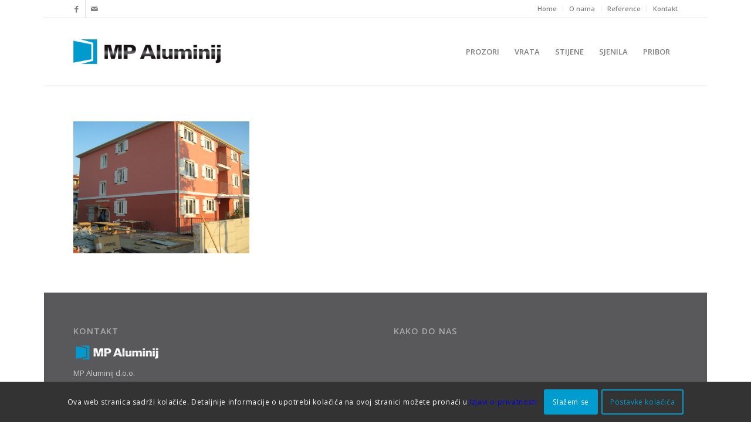

--- FILE ---
content_type: text/html; charset=UTF-8
request_url: https://mp-aluminij.hr/reference/poslovni-objekti/img_3-2/
body_size: 15675
content:
<!DOCTYPE html>
<html lang="hr" class="html_boxed responsive av-preloader-disabled  html_header_top html_logo_left html_main_nav_header html_menu_right html_custom html_header_sticky html_header_shrinking html_header_topbar_active html_mobile_menu_phone html_header_searchicon_disabled html_content_align_center html_header_unstick_top_disabled html_header_stretch_disabled html_av-submenu-hidden html_av-submenu-display-click html_av-overlay-side html_av-overlay-side-classic html_av-submenu-noclone html_entry_id_3717 av-cookies-consent-show-message-bar av-cookies-cookie-consent-enabled av-cookies-can-opt-out av-cookies-user-silent-accept avia-cookie-check-browser-settings av-no-preview av-default-lightbox html_text_menu_active av-mobile-menu-switch-default">
<head>
<meta charset="UTF-8" />


<!-- mobile setting -->
<meta name="viewport" content="width=device-width, initial-scale=1">

<!-- Scripts/CSS and wp_head hook -->
<meta name='robots' content='index, follow, max-image-preview:large, max-snippet:-1, max-video-preview:-1' />
	<style>img:is([sizes="auto" i], [sizes^="auto," i]) { contain-intrinsic-size: 3000px 1500px }</style>
	
				<script type='text/javascript'>

				function avia_cookie_check_sessionStorage()
				{
					//	FF throws error when all cookies blocked !!
					var sessionBlocked = false;
					try
					{
						var test = sessionStorage.getItem( 'aviaCookieRefused' ) != null;
					}
					catch(e)
					{
						sessionBlocked = true;
					}

					var aviaCookieRefused = ! sessionBlocked ? sessionStorage.getItem( 'aviaCookieRefused' ) : null;

					var html = document.getElementsByTagName('html')[0];

					/**
					 * Set a class to avoid calls to sessionStorage
					 */
					if( sessionBlocked || aviaCookieRefused )
					{
						if( html.className.indexOf('av-cookies-session-refused') < 0 )
						{
							html.className += ' av-cookies-session-refused';
						}
					}

					if( sessionBlocked || aviaCookieRefused || document.cookie.match(/aviaCookieConsent/) )
					{
						if( html.className.indexOf('av-cookies-user-silent-accept') >= 0 )
						{
							 html.className = html.className.replace(/\bav-cookies-user-silent-accept\b/g, '');
						}
					}
				}

				avia_cookie_check_sessionStorage();

			</script>
			
	<!-- This site is optimized with the Yoast SEO plugin v26.6 - https://yoast.com/wordpress/plugins/seo/ -->
	<title>IMG_3 - MP Aluminij</title>
	<link rel="canonical" href="https://mp-aluminij.hr/reference/poslovni-objekti/img_3-2/" />
	<meta property="og:locale" content="hr_HR" />
	<meta property="og:type" content="article" />
	<meta property="og:title" content="IMG_3 - MP Aluminij" />
	<meta property="og:url" content="https://mp-aluminij.hr/reference/poslovni-objekti/img_3-2/" />
	<meta property="og:site_name" content="MP Aluminij" />
	<meta property="og:image" content="https://mp-aluminij.hr/reference/poslovni-objekti/img_3-2" />
	<meta property="og:image:width" content="900" />
	<meta property="og:image:height" content="675" />
	<meta property="og:image:type" content="image/jpeg" />
	<meta name="twitter:card" content="summary_large_image" />
	<script type="application/ld+json" class="yoast-schema-graph">{"@context":"https://schema.org","@graph":[{"@type":"WebPage","@id":"https://mp-aluminij.hr/reference/poslovni-objekti/img_3-2/","url":"https://mp-aluminij.hr/reference/poslovni-objekti/img_3-2/","name":"IMG_3 - MP Aluminij","isPartOf":{"@id":"https://mp-aluminij.hr/#website"},"primaryImageOfPage":{"@id":"https://mp-aluminij.hr/reference/poslovni-objekti/img_3-2/#primaryimage"},"image":{"@id":"https://mp-aluminij.hr/reference/poslovni-objekti/img_3-2/#primaryimage"},"thumbnailUrl":"https://mp-aluminij.hr/wp-content/uploads/2014/10/IMG_3-e1415555376618.jpg","datePublished":"2014-11-09T16:17:33+00:00","breadcrumb":{"@id":"https://mp-aluminij.hr/reference/poslovni-objekti/img_3-2/#breadcrumb"},"inLanguage":"hr","potentialAction":[{"@type":"ReadAction","target":["https://mp-aluminij.hr/reference/poslovni-objekti/img_3-2/"]}]},{"@type":"ImageObject","inLanguage":"hr","@id":"https://mp-aluminij.hr/reference/poslovni-objekti/img_3-2/#primaryimage","url":"https://mp-aluminij.hr/wp-content/uploads/2014/10/IMG_3-e1415555376618.jpg","contentUrl":"https://mp-aluminij.hr/wp-content/uploads/2014/10/IMG_3-e1415555376618.jpg","width":900,"height":675},{"@type":"BreadcrumbList","@id":"https://mp-aluminij.hr/reference/poslovni-objekti/img_3-2/#breadcrumb","itemListElement":[{"@type":"ListItem","position":1,"name":"Početna stranica","item":"https://mp-aluminij.hr/"},{"@type":"ListItem","position":2,"name":"Reference","item":"https://mp-aluminij.hr/reference/"},{"@type":"ListItem","position":3,"name":"Apartmani Umag","item":"https://mp-aluminij.hr/reference/poslovni-objekti/"},{"@type":"ListItem","position":4,"name":"IMG_3"}]},{"@type":"WebSite","@id":"https://mp-aluminij.hr/#website","url":"https://mp-aluminij.hr/","name":"MP Aluminij","description":"Proizvodnja aluminijske i PVC stolarije","potentialAction":[{"@type":"SearchAction","target":{"@type":"EntryPoint","urlTemplate":"https://mp-aluminij.hr/?s={search_term_string}"},"query-input":{"@type":"PropertyValueSpecification","valueRequired":true,"valueName":"search_term_string"}}],"inLanguage":"hr"}]}</script>
	<!-- / Yoast SEO plugin. -->


<link rel="alternate" type="application/rss+xml" title="MP Aluminij &raquo; Kanal" href="https://mp-aluminij.hr/feed/" />
<link rel="alternate" type="application/rss+xml" title="MP Aluminij &raquo; Kanal komentara" href="https://mp-aluminij.hr/comments/feed/" />
<link rel='stylesheet' id='wp-block-library-css' href='https://mp-aluminij.hr/wp-includes/css/dist/block-library/style.min.css?ver=6.8.3' type='text/css' media='all' />
<style id='global-styles-inline-css' type='text/css'>
:root{--wp--preset--aspect-ratio--square: 1;--wp--preset--aspect-ratio--4-3: 4/3;--wp--preset--aspect-ratio--3-4: 3/4;--wp--preset--aspect-ratio--3-2: 3/2;--wp--preset--aspect-ratio--2-3: 2/3;--wp--preset--aspect-ratio--16-9: 16/9;--wp--preset--aspect-ratio--9-16: 9/16;--wp--preset--color--black: #000000;--wp--preset--color--cyan-bluish-gray: #abb8c3;--wp--preset--color--white: #ffffff;--wp--preset--color--pale-pink: #f78da7;--wp--preset--color--vivid-red: #cf2e2e;--wp--preset--color--luminous-vivid-orange: #ff6900;--wp--preset--color--luminous-vivid-amber: #fcb900;--wp--preset--color--light-green-cyan: #7bdcb5;--wp--preset--color--vivid-green-cyan: #00d084;--wp--preset--color--pale-cyan-blue: #8ed1fc;--wp--preset--color--vivid-cyan-blue: #0693e3;--wp--preset--color--vivid-purple: #9b51e0;--wp--preset--color--metallic-red: #b02b2c;--wp--preset--color--maximum-yellow-red: #edae44;--wp--preset--color--yellow-sun: #eeee22;--wp--preset--color--palm-leaf: #83a846;--wp--preset--color--aero: #7bb0e7;--wp--preset--color--old-lavender: #745f7e;--wp--preset--color--steel-teal: #5f8789;--wp--preset--color--raspberry-pink: #d65799;--wp--preset--color--medium-turquoise: #4ecac2;--wp--preset--gradient--vivid-cyan-blue-to-vivid-purple: linear-gradient(135deg,rgba(6,147,227,1) 0%,rgb(155,81,224) 100%);--wp--preset--gradient--light-green-cyan-to-vivid-green-cyan: linear-gradient(135deg,rgb(122,220,180) 0%,rgb(0,208,130) 100%);--wp--preset--gradient--luminous-vivid-amber-to-luminous-vivid-orange: linear-gradient(135deg,rgba(252,185,0,1) 0%,rgba(255,105,0,1) 100%);--wp--preset--gradient--luminous-vivid-orange-to-vivid-red: linear-gradient(135deg,rgba(255,105,0,1) 0%,rgb(207,46,46) 100%);--wp--preset--gradient--very-light-gray-to-cyan-bluish-gray: linear-gradient(135deg,rgb(238,238,238) 0%,rgb(169,184,195) 100%);--wp--preset--gradient--cool-to-warm-spectrum: linear-gradient(135deg,rgb(74,234,220) 0%,rgb(151,120,209) 20%,rgb(207,42,186) 40%,rgb(238,44,130) 60%,rgb(251,105,98) 80%,rgb(254,248,76) 100%);--wp--preset--gradient--blush-light-purple: linear-gradient(135deg,rgb(255,206,236) 0%,rgb(152,150,240) 100%);--wp--preset--gradient--blush-bordeaux: linear-gradient(135deg,rgb(254,205,165) 0%,rgb(254,45,45) 50%,rgb(107,0,62) 100%);--wp--preset--gradient--luminous-dusk: linear-gradient(135deg,rgb(255,203,112) 0%,rgb(199,81,192) 50%,rgb(65,88,208) 100%);--wp--preset--gradient--pale-ocean: linear-gradient(135deg,rgb(255,245,203) 0%,rgb(182,227,212) 50%,rgb(51,167,181) 100%);--wp--preset--gradient--electric-grass: linear-gradient(135deg,rgb(202,248,128) 0%,rgb(113,206,126) 100%);--wp--preset--gradient--midnight: linear-gradient(135deg,rgb(2,3,129) 0%,rgb(40,116,252) 100%);--wp--preset--font-size--small: 1rem;--wp--preset--font-size--medium: 1.125rem;--wp--preset--font-size--large: 1.75rem;--wp--preset--font-size--x-large: clamp(1.75rem, 3vw, 2.25rem);--wp--preset--spacing--20: 0.44rem;--wp--preset--spacing--30: 0.67rem;--wp--preset--spacing--40: 1rem;--wp--preset--spacing--50: 1.5rem;--wp--preset--spacing--60: 2.25rem;--wp--preset--spacing--70: 3.38rem;--wp--preset--spacing--80: 5.06rem;--wp--preset--shadow--natural: 6px 6px 9px rgba(0, 0, 0, 0.2);--wp--preset--shadow--deep: 12px 12px 50px rgba(0, 0, 0, 0.4);--wp--preset--shadow--sharp: 6px 6px 0px rgba(0, 0, 0, 0.2);--wp--preset--shadow--outlined: 6px 6px 0px -3px rgba(255, 255, 255, 1), 6px 6px rgba(0, 0, 0, 1);--wp--preset--shadow--crisp: 6px 6px 0px rgba(0, 0, 0, 1);}:root { --wp--style--global--content-size: 800px;--wp--style--global--wide-size: 1130px; }:where(body) { margin: 0; }.wp-site-blocks > .alignleft { float: left; margin-right: 2em; }.wp-site-blocks > .alignright { float: right; margin-left: 2em; }.wp-site-blocks > .aligncenter { justify-content: center; margin-left: auto; margin-right: auto; }:where(.is-layout-flex){gap: 0.5em;}:where(.is-layout-grid){gap: 0.5em;}.is-layout-flow > .alignleft{float: left;margin-inline-start: 0;margin-inline-end: 2em;}.is-layout-flow > .alignright{float: right;margin-inline-start: 2em;margin-inline-end: 0;}.is-layout-flow > .aligncenter{margin-left: auto !important;margin-right: auto !important;}.is-layout-constrained > .alignleft{float: left;margin-inline-start: 0;margin-inline-end: 2em;}.is-layout-constrained > .alignright{float: right;margin-inline-start: 2em;margin-inline-end: 0;}.is-layout-constrained > .aligncenter{margin-left: auto !important;margin-right: auto !important;}.is-layout-constrained > :where(:not(.alignleft):not(.alignright):not(.alignfull)){max-width: var(--wp--style--global--content-size);margin-left: auto !important;margin-right: auto !important;}.is-layout-constrained > .alignwide{max-width: var(--wp--style--global--wide-size);}body .is-layout-flex{display: flex;}.is-layout-flex{flex-wrap: wrap;align-items: center;}.is-layout-flex > :is(*, div){margin: 0;}body .is-layout-grid{display: grid;}.is-layout-grid > :is(*, div){margin: 0;}body{padding-top: 0px;padding-right: 0px;padding-bottom: 0px;padding-left: 0px;}a:where(:not(.wp-element-button)){text-decoration: underline;}:root :where(.wp-element-button, .wp-block-button__link){background-color: #32373c;border-width: 0;color: #fff;font-family: inherit;font-size: inherit;line-height: inherit;padding: calc(0.667em + 2px) calc(1.333em + 2px);text-decoration: none;}.has-black-color{color: var(--wp--preset--color--black) !important;}.has-cyan-bluish-gray-color{color: var(--wp--preset--color--cyan-bluish-gray) !important;}.has-white-color{color: var(--wp--preset--color--white) !important;}.has-pale-pink-color{color: var(--wp--preset--color--pale-pink) !important;}.has-vivid-red-color{color: var(--wp--preset--color--vivid-red) !important;}.has-luminous-vivid-orange-color{color: var(--wp--preset--color--luminous-vivid-orange) !important;}.has-luminous-vivid-amber-color{color: var(--wp--preset--color--luminous-vivid-amber) !important;}.has-light-green-cyan-color{color: var(--wp--preset--color--light-green-cyan) !important;}.has-vivid-green-cyan-color{color: var(--wp--preset--color--vivid-green-cyan) !important;}.has-pale-cyan-blue-color{color: var(--wp--preset--color--pale-cyan-blue) !important;}.has-vivid-cyan-blue-color{color: var(--wp--preset--color--vivid-cyan-blue) !important;}.has-vivid-purple-color{color: var(--wp--preset--color--vivid-purple) !important;}.has-metallic-red-color{color: var(--wp--preset--color--metallic-red) !important;}.has-maximum-yellow-red-color{color: var(--wp--preset--color--maximum-yellow-red) !important;}.has-yellow-sun-color{color: var(--wp--preset--color--yellow-sun) !important;}.has-palm-leaf-color{color: var(--wp--preset--color--palm-leaf) !important;}.has-aero-color{color: var(--wp--preset--color--aero) !important;}.has-old-lavender-color{color: var(--wp--preset--color--old-lavender) !important;}.has-steel-teal-color{color: var(--wp--preset--color--steel-teal) !important;}.has-raspberry-pink-color{color: var(--wp--preset--color--raspberry-pink) !important;}.has-medium-turquoise-color{color: var(--wp--preset--color--medium-turquoise) !important;}.has-black-background-color{background-color: var(--wp--preset--color--black) !important;}.has-cyan-bluish-gray-background-color{background-color: var(--wp--preset--color--cyan-bluish-gray) !important;}.has-white-background-color{background-color: var(--wp--preset--color--white) !important;}.has-pale-pink-background-color{background-color: var(--wp--preset--color--pale-pink) !important;}.has-vivid-red-background-color{background-color: var(--wp--preset--color--vivid-red) !important;}.has-luminous-vivid-orange-background-color{background-color: var(--wp--preset--color--luminous-vivid-orange) !important;}.has-luminous-vivid-amber-background-color{background-color: var(--wp--preset--color--luminous-vivid-amber) !important;}.has-light-green-cyan-background-color{background-color: var(--wp--preset--color--light-green-cyan) !important;}.has-vivid-green-cyan-background-color{background-color: var(--wp--preset--color--vivid-green-cyan) !important;}.has-pale-cyan-blue-background-color{background-color: var(--wp--preset--color--pale-cyan-blue) !important;}.has-vivid-cyan-blue-background-color{background-color: var(--wp--preset--color--vivid-cyan-blue) !important;}.has-vivid-purple-background-color{background-color: var(--wp--preset--color--vivid-purple) !important;}.has-metallic-red-background-color{background-color: var(--wp--preset--color--metallic-red) !important;}.has-maximum-yellow-red-background-color{background-color: var(--wp--preset--color--maximum-yellow-red) !important;}.has-yellow-sun-background-color{background-color: var(--wp--preset--color--yellow-sun) !important;}.has-palm-leaf-background-color{background-color: var(--wp--preset--color--palm-leaf) !important;}.has-aero-background-color{background-color: var(--wp--preset--color--aero) !important;}.has-old-lavender-background-color{background-color: var(--wp--preset--color--old-lavender) !important;}.has-steel-teal-background-color{background-color: var(--wp--preset--color--steel-teal) !important;}.has-raspberry-pink-background-color{background-color: var(--wp--preset--color--raspberry-pink) !important;}.has-medium-turquoise-background-color{background-color: var(--wp--preset--color--medium-turquoise) !important;}.has-black-border-color{border-color: var(--wp--preset--color--black) !important;}.has-cyan-bluish-gray-border-color{border-color: var(--wp--preset--color--cyan-bluish-gray) !important;}.has-white-border-color{border-color: var(--wp--preset--color--white) !important;}.has-pale-pink-border-color{border-color: var(--wp--preset--color--pale-pink) !important;}.has-vivid-red-border-color{border-color: var(--wp--preset--color--vivid-red) !important;}.has-luminous-vivid-orange-border-color{border-color: var(--wp--preset--color--luminous-vivid-orange) !important;}.has-luminous-vivid-amber-border-color{border-color: var(--wp--preset--color--luminous-vivid-amber) !important;}.has-light-green-cyan-border-color{border-color: var(--wp--preset--color--light-green-cyan) !important;}.has-vivid-green-cyan-border-color{border-color: var(--wp--preset--color--vivid-green-cyan) !important;}.has-pale-cyan-blue-border-color{border-color: var(--wp--preset--color--pale-cyan-blue) !important;}.has-vivid-cyan-blue-border-color{border-color: var(--wp--preset--color--vivid-cyan-blue) !important;}.has-vivid-purple-border-color{border-color: var(--wp--preset--color--vivid-purple) !important;}.has-metallic-red-border-color{border-color: var(--wp--preset--color--metallic-red) !important;}.has-maximum-yellow-red-border-color{border-color: var(--wp--preset--color--maximum-yellow-red) !important;}.has-yellow-sun-border-color{border-color: var(--wp--preset--color--yellow-sun) !important;}.has-palm-leaf-border-color{border-color: var(--wp--preset--color--palm-leaf) !important;}.has-aero-border-color{border-color: var(--wp--preset--color--aero) !important;}.has-old-lavender-border-color{border-color: var(--wp--preset--color--old-lavender) !important;}.has-steel-teal-border-color{border-color: var(--wp--preset--color--steel-teal) !important;}.has-raspberry-pink-border-color{border-color: var(--wp--preset--color--raspberry-pink) !important;}.has-medium-turquoise-border-color{border-color: var(--wp--preset--color--medium-turquoise) !important;}.has-vivid-cyan-blue-to-vivid-purple-gradient-background{background: var(--wp--preset--gradient--vivid-cyan-blue-to-vivid-purple) !important;}.has-light-green-cyan-to-vivid-green-cyan-gradient-background{background: var(--wp--preset--gradient--light-green-cyan-to-vivid-green-cyan) !important;}.has-luminous-vivid-amber-to-luminous-vivid-orange-gradient-background{background: var(--wp--preset--gradient--luminous-vivid-amber-to-luminous-vivid-orange) !important;}.has-luminous-vivid-orange-to-vivid-red-gradient-background{background: var(--wp--preset--gradient--luminous-vivid-orange-to-vivid-red) !important;}.has-very-light-gray-to-cyan-bluish-gray-gradient-background{background: var(--wp--preset--gradient--very-light-gray-to-cyan-bluish-gray) !important;}.has-cool-to-warm-spectrum-gradient-background{background: var(--wp--preset--gradient--cool-to-warm-spectrum) !important;}.has-blush-light-purple-gradient-background{background: var(--wp--preset--gradient--blush-light-purple) !important;}.has-blush-bordeaux-gradient-background{background: var(--wp--preset--gradient--blush-bordeaux) !important;}.has-luminous-dusk-gradient-background{background: var(--wp--preset--gradient--luminous-dusk) !important;}.has-pale-ocean-gradient-background{background: var(--wp--preset--gradient--pale-ocean) !important;}.has-electric-grass-gradient-background{background: var(--wp--preset--gradient--electric-grass) !important;}.has-midnight-gradient-background{background: var(--wp--preset--gradient--midnight) !important;}.has-small-font-size{font-size: var(--wp--preset--font-size--small) !important;}.has-medium-font-size{font-size: var(--wp--preset--font-size--medium) !important;}.has-large-font-size{font-size: var(--wp--preset--font-size--large) !important;}.has-x-large-font-size{font-size: var(--wp--preset--font-size--x-large) !important;}
:where(.wp-block-post-template.is-layout-flex){gap: 1.25em;}:where(.wp-block-post-template.is-layout-grid){gap: 1.25em;}
:where(.wp-block-columns.is-layout-flex){gap: 2em;}:where(.wp-block-columns.is-layout-grid){gap: 2em;}
:root :where(.wp-block-pullquote){font-size: 1.5em;line-height: 1.6;}
</style>
<link rel='stylesheet' id='avia-merged-styles-css' href='https://mp-aluminij.hr/wp-content/uploads/dynamic_avia/avia-merged-styles-93c1e4832dad635178b12783a7c81162---695d307444266.css' type='text/css' media='all' />
<script type="text/javascript" src="https://mp-aluminij.hr/wp-includes/js/jquery/jquery.min.js?ver=3.7.1" id="jquery-core-js"></script>
<script type="text/javascript" src="https://mp-aluminij.hr/wp-includes/js/jquery/jquery-migrate.min.js?ver=3.4.1" id="jquery-migrate-js"></script>
<script type="text/javascript" src="https://mp-aluminij.hr/wp-content/uploads/dynamic_avia/avia-head-scripts-4eef96767e7ec578c4dcc5eae96076c2---695d3074485e9.js" id="avia-head-scripts-js"></script>
<link rel="https://api.w.org/" href="https://mp-aluminij.hr/wp-json/" /><link rel="alternate" title="JSON" type="application/json" href="https://mp-aluminij.hr/wp-json/wp/v2/media/3717" /><link rel="EditURI" type="application/rsd+xml" title="RSD" href="https://mp-aluminij.hr/xmlrpc.php?rsd" />
<meta name="generator" content="WordPress 6.8.3" />
<link rel='shortlink' href='https://mp-aluminij.hr/?p=3717' />
<link rel="alternate" title="oEmbed (JSON)" type="application/json+oembed" href="https://mp-aluminij.hr/wp-json/oembed/1.0/embed?url=https%3A%2F%2Fmp-aluminij.hr%2Freference%2Fposlovni-objekti%2Fimg_3-2%2F" />
<link rel="alternate" title="oEmbed (XML)" type="text/xml+oembed" href="https://mp-aluminij.hr/wp-json/oembed/1.0/embed?url=https%3A%2F%2Fmp-aluminij.hr%2Freference%2Fposlovni-objekti%2Fimg_3-2%2F&#038;format=xml" />

<link rel="icon" href="https://mp-aluminij.hr//wp-content/uploads/2013/04/ico.png" type="image/png">
<!--[if lt IE 9]><script src="https://mp-aluminij.hr/wp-content/themes/enfold/js/html5shiv.js"></script><![endif]--><link rel="profile" href="https://gmpg.org/xfn/11" />
<link rel="alternate" type="application/rss+xml" title="MP Aluminij RSS2 Feed" href="https://mp-aluminij.hr/feed/" />
<link rel="pingback" href="https://mp-aluminij.hr/xmlrpc.php" />

<style type='text/css' media='screen'>
 #top #header_main > .container, #top #header_main > .container .main_menu  .av-main-nav > li > a, #top #header_main #menu-item-shop .cart_dropdown_link{ height:115px; line-height: 115px; }
 .html_top_nav_header .av-logo-container{ height:115px;  }
 .html_header_top.html_header_sticky #top #wrap_all #main{ padding-top:145px; } 
</style>

<!-- To speed up the rendering and to display the site as fast as possible to the user we include some styles and scripts for above the fold content inline -->
<script type="text/javascript">'use strict';var avia_is_mobile=!1;if(/Android|webOS|iPhone|iPad|iPod|BlackBerry|IEMobile|Opera Mini/i.test(navigator.userAgent)&&'ontouchstart' in document.documentElement){avia_is_mobile=!0;document.documentElement.className+=' avia_mobile '}
else{document.documentElement.className+=' avia_desktop '};document.documentElement.className+=' js_active ';(function(){var e=['-webkit-','-moz-','-ms-',''],n='',o=!1,a=!1;for(var t in e){if(e[t]+'transform' in document.documentElement.style){o=!0;n=e[t]+'transform'};if(e[t]+'perspective' in document.documentElement.style){a=!0}};if(o){document.documentElement.className+=' avia_transform '};if(a){document.documentElement.className+=' avia_transform3d '};if(typeof document.getElementsByClassName=='function'&&typeof document.documentElement.getBoundingClientRect=='function'&&avia_is_mobile==!1){if(n&&window.innerHeight>0){setTimeout(function(){var e=0,o={},a=0,t=document.getElementsByClassName('av-parallax'),i=window.pageYOffset||document.documentElement.scrollTop;for(e=0;e<t.length;e++){t[e].style.top='0px';o=t[e].getBoundingClientRect();a=Math.ceil((window.innerHeight+i-o.top)*0.3);t[e].style[n]='translate(0px, '+a+'px)';t[e].style.top='auto';t[e].className+=' enabled-parallax '}},50)}}})();</script><link rel="icon" href="https://mp-aluminij.hr/wp-content/uploads/2021/06/cropped-ico-32x32.png" sizes="32x32" />
<link rel="icon" href="https://mp-aluminij.hr/wp-content/uploads/2021/06/cropped-ico-192x192.png" sizes="192x192" />
<link rel="apple-touch-icon" href="https://mp-aluminij.hr/wp-content/uploads/2021/06/cropped-ico-180x180.png" />
<meta name="msapplication-TileImage" content="https://mp-aluminij.hr/wp-content/uploads/2021/06/cropped-ico-270x270.png" />
<style type="text/css">
		@font-face {font-family: 'entypo-fontello-enfold'; font-weight: normal; font-style: normal; font-display: auto;
		src: url('https://mp-aluminij.hr/wp-content/themes/enfold/config-templatebuilder/avia-template-builder/assets/fonts/entypo-fontello-enfold/entypo-fontello-enfold.woff2') format('woff2'),
		url('https://mp-aluminij.hr/wp-content/themes/enfold/config-templatebuilder/avia-template-builder/assets/fonts/entypo-fontello-enfold/entypo-fontello-enfold.woff') format('woff'),
		url('https://mp-aluminij.hr/wp-content/themes/enfold/config-templatebuilder/avia-template-builder/assets/fonts/entypo-fontello-enfold/entypo-fontello-enfold.ttf') format('truetype'),
		url('https://mp-aluminij.hr/wp-content/themes/enfold/config-templatebuilder/avia-template-builder/assets/fonts/entypo-fontello-enfold/entypo-fontello-enfold.svg#entypo-fontello-enfold') format('svg'),
		url('https://mp-aluminij.hr/wp-content/themes/enfold/config-templatebuilder/avia-template-builder/assets/fonts/entypo-fontello-enfold/entypo-fontello-enfold.eot'),
		url('https://mp-aluminij.hr/wp-content/themes/enfold/config-templatebuilder/avia-template-builder/assets/fonts/entypo-fontello-enfold/entypo-fontello-enfold.eot?#iefix') format('embedded-opentype');
		}

		#top .avia-font-entypo-fontello-enfold, body .avia-font-entypo-fontello-enfold, html body [data-av_iconfont='entypo-fontello-enfold']:before{ font-family: 'entypo-fontello-enfold'; }
		
		@font-face {font-family: 'entypo-fontello'; font-weight: normal; font-style: normal; font-display: auto;
		src: url('https://mp-aluminij.hr/wp-content/themes/enfold/config-templatebuilder/avia-template-builder/assets/fonts/entypo-fontello/entypo-fontello.woff2') format('woff2'),
		url('https://mp-aluminij.hr/wp-content/themes/enfold/config-templatebuilder/avia-template-builder/assets/fonts/entypo-fontello/entypo-fontello.woff') format('woff'),
		url('https://mp-aluminij.hr/wp-content/themes/enfold/config-templatebuilder/avia-template-builder/assets/fonts/entypo-fontello/entypo-fontello.ttf') format('truetype'),
		url('https://mp-aluminij.hr/wp-content/themes/enfold/config-templatebuilder/avia-template-builder/assets/fonts/entypo-fontello/entypo-fontello.svg#entypo-fontello') format('svg'),
		url('https://mp-aluminij.hr/wp-content/themes/enfold/config-templatebuilder/avia-template-builder/assets/fonts/entypo-fontello/entypo-fontello.eot'),
		url('https://mp-aluminij.hr/wp-content/themes/enfold/config-templatebuilder/avia-template-builder/assets/fonts/entypo-fontello/entypo-fontello.eot?#iefix') format('embedded-opentype');
		}

		#top .avia-font-entypo-fontello, body .avia-font-entypo-fontello, html body [data-av_iconfont='entypo-fontello']:before{ font-family: 'entypo-fontello'; }
		</style>

<!--
Debugging Info for Theme support: 

Theme: Enfold
Version: 7.1.3
Installed: enfold
AviaFramework Version: 5.6
AviaBuilder Version: 6.0
aviaElementManager Version: 1.0.1
ML:128-PU:29-PLA:1
WP:6.8.3
Compress: CSS:all theme files - JS:all theme files
Updates: enabled - token has changed and not verified
PLAu:1
-->
</head>

<body id="top" class="attachment wp-singular attachment-template-default attachmentid-3717 attachment-jpeg wp-theme-enfold boxed rtl_columns av-curtain-numeric open_sans  post-type-attachment avia-responsive-images-support av-recaptcha-enabled av-google-badge-hide">

	
	<div id='wrap_all'>

	
<header id='header' class='all_colors header_color light_bg_color  av_header_top av_logo_left av_main_nav_header av_menu_right av_custom av_header_sticky av_header_shrinking av_header_stretch_disabled av_mobile_menu_phone av_header_searchicon_disabled av_header_unstick_top_disabled av_bottom_nav_disabled  av_header_border_disabled'  data-av_shrink_factor='50'>

		<div id='header_meta' class='container_wrap container_wrap_meta  av_icon_active_left av_extra_header_active av_secondary_right av_entry_id_3717'>

			      <div class='container'>
			      <ul class='noLightbox social_bookmarks icon_count_2'><li class='social_bookmarks_facebook av-social-link-facebook social_icon_1 avia_social_iconfont'><a  target="_blank" aria-label="Veza na Facebook" href='https://www.facebook.com/MpAluminijDoo' data-av_icon='' data-av_iconfont='entypo-fontello' title="Veza na Facebook" desc="Veza na Facebook" title='Veza na Facebook'><span class='avia_hidden_link_text'>Veza na Facebook</span></a></li><li class='social_bookmarks_mail av-social-link-mail social_icon_2 avia_social_iconfont'><a  aria-label="Veza na Mail" href='https://mp-aluminij.hr//kontakt/' data-av_icon='' data-av_iconfont='entypo-fontello' title="Veza na Mail" desc="Veza na Mail" title='Veza na Mail'><span class='avia_hidden_link_text'>Veza na Mail</span></a></li></ul><nav class='sub_menu' ><ul role="menu" class="menu" id="avia2-menu"><li role="menuitem" id="menu-item-2922" class="menu-item menu-item-type-custom menu-item-object-custom menu-item-home menu-item-2922"><a href="http://mp-aluminij.hr//">Home</a></li>
<li role="menuitem" id="menu-item-2918" class="menu-item menu-item-type-post_type menu-item-object-page menu-item-2918"><a href="https://mp-aluminij.hr/o-nama/">O nama</a></li>
<li role="menuitem" id="menu-item-3591" class="menu-item menu-item-type-custom menu-item-object-custom menu-item-3591"><a href="http://mp-aluminij.hr//obiteljske-kuce/">Reference</a></li>
<li role="menuitem" id="menu-item-3412" class="menu-item menu-item-type-post_type menu-item-object-page menu-item-3412"><a href="https://mp-aluminij.hr/kontakt/">Kontakt</a></li>
</ul></nav>			      </div>
		</div>

		<div  id='header_main' class='container_wrap container_wrap_logo'>

        <div class='container av-logo-container'><div class='inner-container'><span class='logo avia-standard-logo'><a href='https://mp-aluminij.hr/' class='' aria-label='MP Aluminij' ><img src="https://mp-aluminij.hr//wp-content/uploads/2014/08/logo_final1.png" height="100" width="300" alt='MP Aluminij' title='' /></a></span><nav class='main_menu' data-selectname='Odaberite stranicu' ><div class="avia-menu av-main-nav-wrap"><ul role="menu" class="menu av-main-nav" id="avia-menu"><li role="menuitem" id="menu-item-3024" class="menu-item menu-item-type-custom menu-item-object-custom menu-item-has-children menu-item-top-level menu-item-top-level-1"><a href="#" tabindex="0"><span class="avia-bullet"></span><span class="avia-menu-text">PROZORI</span><span class="avia-menu-fx"><span class="avia-arrow-wrap"><span class="avia-arrow"></span></span></span></a>


<ul class="sub-menu">
	<li role="menuitem" id="menu-item-3947" class="menu-item menu-item-type-custom menu-item-object-custom menu-item-has-children"><a href="#" tabindex="0"><span class="avia-bullet"></span><span class="avia-menu-text">ALU PROZORI</span></a>
	<ul class="sub-menu">
		<li role="menuitem" id="menu-item-3233" class="menu-item menu-item-type-post_type menu-item-object-page"><a href="https://mp-aluminij.hr/prozori/alu-prozori/feal-termo-65/" tabindex="0"><span class="avia-bullet"></span><span class="avia-menu-text">FEAL TERMO 65</span></a></li>
		<li role="menuitem" id="menu-item-2915" class="menu-item menu-item-type-post_type menu-item-object-page"><a href="https://mp-aluminij.hr/prozori/alu-prozori/feal-termo-85/" tabindex="0"><span class="avia-bullet"></span><span class="avia-menu-text">FEAL TERMO 85</span></a></li>
		<li role="menuitem" id="menu-item-3020" class="menu-item menu-item-type-post_type menu-item-object-page"><a href="https://mp-aluminij.hr/prozori/alu-prozori/aluk-is-77/" tabindex="0"><span class="avia-bullet"></span><span class="avia-menu-text">ALUK IS 77</span></a></li>
		<li role="menuitem" id="menu-item-3019" class="menu-item menu-item-type-post_type menu-item-object-page"><a href="https://mp-aluminij.hr/prozori/alu-prozori/aluk-80-wood/" tabindex="0"><span class="avia-bullet"></span><span class="avia-menu-text">ALUK 80 WOOD</span></a></li>
	</ul>
</li>
	<li role="menuitem" id="menu-item-3949" class="menu-item menu-item-type-custom menu-item-object-custom menu-item-has-children"><a href="#" tabindex="0"><span class="avia-bullet"></span><span class="avia-menu-text">PVC PROZORI</span></a>
	<ul class="sub-menu">
		<li role="menuitem" id="menu-item-3229" class="menu-item menu-item-type-post_type menu-item-object-page"><a href="https://mp-aluminij.hr/prozori/pvc-prozori/ideal-4000/" tabindex="0"><span class="avia-bullet"></span><span class="avia-menu-text">IDEAL 4000</span></a></li>
		<li role="menuitem" id="menu-item-3016" class="menu-item menu-item-type-post_type menu-item-object-page"><a href="https://mp-aluminij.hr/prozori/pvc-prozori/ideal-5000/" tabindex="0"><span class="avia-bullet"></span><span class="avia-menu-text">IDEAL 5000</span></a></li>
		<li role="menuitem" id="menu-item-3017" class="menu-item menu-item-type-post_type menu-item-object-page"><a href="https://mp-aluminij.hr/prozori/pvc-prozori/ideal-8000/" tabindex="0"><span class="avia-bullet"></span><span class="avia-menu-text">IDEAL 8000</span></a></li>
		<li role="menuitem" id="menu-item-3018" class="menu-item menu-item-type-post_type menu-item-object-page"><a href="https://mp-aluminij.hr/prozori/pvc-prozori/ideal-8000-aluskin/" tabindex="0"><span class="avia-bullet"></span><span class="avia-menu-text">IDEAL 8000 ALUSKIN</span></a></li>
	</ul>
</li>
</ul>
</li>
<li role="menuitem" id="menu-item-3025" class="menu-item menu-item-type-custom menu-item-object-custom menu-item-has-children menu-item-top-level menu-item-top-level-2"><a href="#" tabindex="0"><span class="avia-bullet"></span><span class="avia-menu-text">VRATA</span><span class="avia-menu-fx"><span class="avia-arrow-wrap"><span class="avia-arrow"></span></span></span></a>


<ul class="sub-menu">
	<li role="menuitem" id="menu-item-3011" class="menu-item menu-item-type-post_type menu-item-object-page"><a href="https://mp-aluminij.hr/vrata/alu-ulazna/" tabindex="0"><span class="avia-bullet"></span><span class="avia-menu-text">ALU ULAZNA</span></a></li>
	<li role="menuitem" id="menu-item-3012" class="menu-item menu-item-type-post_type menu-item-object-page"><a href="https://mp-aluminij.hr/vrata/alu-unutarnja/" tabindex="0"><span class="avia-bullet"></span><span class="avia-menu-text">ALU UNUTARNJA</span></a></li>
	<li role="menuitem" id="menu-item-3015" class="menu-item menu-item-type-post_type menu-item-object-page"><a href="https://mp-aluminij.hr/vrata/industrijska-vrata/" tabindex="0"><span class="avia-bullet"></span><span class="avia-menu-text">INDUSTRIJSKA VRATA</span></a></li>
	<li role="menuitem" id="menu-item-3013" class="menu-item menu-item-type-post_type menu-item-object-page"><a href="https://mp-aluminij.hr/vrata/pvc-ulazna/" tabindex="0"><span class="avia-bullet"></span><span class="avia-menu-text">PVC ULAZNA</span></a></li>
</ul>
</li>
<li role="menuitem" id="menu-item-3026" class="menu-item menu-item-type-custom menu-item-object-custom menu-item-has-children menu-item-top-level menu-item-top-level-3"><a href="#" tabindex="0"><span class="avia-bullet"></span><span class="avia-menu-text">STIJENE</span><span class="avia-menu-fx"><span class="avia-arrow-wrap"><span class="avia-arrow"></span></span></span></a>


<ul class="sub-menu">
	<li role="menuitem" id="menu-item-3010" class="menu-item menu-item-type-post_type menu-item-object-page"><a href="https://mp-aluminij.hr/stijene/alu-klizne-stijene/" tabindex="0"><span class="avia-bullet"></span><span class="avia-menu-text">ALU KLIZNE STIJENE</span></a></li>
	<li role="menuitem" id="menu-item-4068" class="menu-item menu-item-type-post_type menu-item-object-page"><a href="https://mp-aluminij.hr/stijene/alu-podizno-klina-stijena/" tabindex="0"><span class="avia-bullet"></span><span class="avia-menu-text">ALU PODIZNO-KLIZNE STIJENE</span></a></li>
	<li role="menuitem" id="menu-item-3005" class="menu-item menu-item-type-post_type menu-item-object-page"><a href="https://mp-aluminij.hr/stijene/pvc-klizne-stijene/" tabindex="0"><span class="avia-bullet"></span><span class="avia-menu-text">PVC KLIZNE STIJENE</span></a></li>
	<li role="menuitem" id="menu-item-4069" class="menu-item menu-item-type-post_type menu-item-object-page"><a href="https://mp-aluminij.hr/stijene/pvc-podizno-klizna-stijena/" tabindex="0"><span class="avia-bullet"></span><span class="avia-menu-text">PVC PODIZNO-KLIZNE STIJENE</span></a></li>
	<li role="menuitem" id="menu-item-3008" class="menu-item menu-item-type-post_type menu-item-object-page"><a href="https://mp-aluminij.hr/stijene/pregradne-stijene/" tabindex="0"><span class="avia-bullet"></span><span class="avia-menu-text">PREGRADNE STIJENE</span></a></li>
	<li role="menuitem" id="menu-item-3007" class="menu-item menu-item-type-post_type menu-item-object-page"><a href="https://mp-aluminij.hr/stijene/zimski-vrtovi/" tabindex="0"><span class="avia-bullet"></span><span class="avia-menu-text">ZIMSKI VRTOVI</span></a></li>
	<li role="menuitem" id="menu-item-4167" class="menu-item menu-item-type-post_type menu-item-object-page"><a href="https://mp-aluminij.hr/stijene/uredske-staklene-stijene-2/" tabindex="0"><span class="avia-bullet"></span><span class="avia-menu-text">UREDSKE STAKLENE STIJENE</span></a></li>
	<li role="menuitem" id="menu-item-4166" class="menu-item menu-item-type-post_type menu-item-object-page"><a href="https://mp-aluminij.hr/stijene/klizne-staklene-stijene/" tabindex="0"><span class="avia-bullet"></span><span class="avia-menu-text">KLIZNE STAKLENE STIJENE</span></a></li>
	<li role="menuitem" id="menu-item-4351" class="menu-item menu-item-type-post_type menu-item-object-page"><a href="https://mp-aluminij.hr/stijene/alu-nadstresnice/" tabindex="0"><span class="avia-bullet"></span><span class="avia-menu-text">ALU NADSTREŠNICE</span></a></li>
</ul>
</li>
<li role="menuitem" id="menu-item-3027" class="menu-item menu-item-type-custom menu-item-object-custom menu-item-has-children menu-item-top-level menu-item-top-level-4"><a href="#" tabindex="0"><span class="avia-bullet"></span><span class="avia-menu-text">SJENILA</span><span class="avia-menu-fx"><span class="avia-arrow-wrap"><span class="avia-arrow"></span></span></span></a>


<ul class="sub-menu">
	<li role="menuitem" id="menu-item-3004" class="menu-item menu-item-type-post_type menu-item-object-page"><a href="https://mp-aluminij.hr/sjenila/rolete/" tabindex="0"><span class="avia-bullet"></span><span class="avia-menu-text">ROLETE</span></a></li>
	<li role="menuitem" id="menu-item-3003" class="menu-item menu-item-type-post_type menu-item-object-page"><a href="https://mp-aluminij.hr/sjenila/grilje/" tabindex="0"><span class="avia-bullet"></span><span class="avia-menu-text">GRILJE</span></a></li>
	<li role="menuitem" id="menu-item-3001" class="menu-item menu-item-type-post_type menu-item-object-page"><a href="https://mp-aluminij.hr/sjenila/brisoleji/" tabindex="0"><span class="avia-bullet"></span><span class="avia-menu-text">BRISOLEJI</span></a></li>
</ul>
</li>
<li role="menuitem" id="menu-item-3028" class="menu-item menu-item-type-custom menu-item-object-custom menu-item-has-children menu-item-top-level menu-item-top-level-5"><a href="#" tabindex="0"><span class="avia-bullet"></span><span class="avia-menu-text">PRIBOR</span><span class="avia-menu-fx"><span class="avia-arrow-wrap"><span class="avia-arrow"></span></span></span></a>


<ul class="sub-menu">
	<li role="menuitem" id="menu-item-2999" class="menu-item menu-item-type-post_type menu-item-object-page"><a href="https://mp-aluminij.hr/pribor/okov/" tabindex="0"><span class="avia-bullet"></span><span class="avia-menu-text">OKOV</span></a></li>
	<li role="menuitem" id="menu-item-2998" class="menu-item menu-item-type-post_type menu-item-object-page"><a href="https://mp-aluminij.hr/pribor/klupcice/" tabindex="0"><span class="avia-bullet"></span><span class="avia-menu-text">KLUPČICE</span></a></li>
	<li role="menuitem" id="menu-item-2997" class="menu-item menu-item-type-post_type menu-item-object-page"><a href="https://mp-aluminij.hr/pribor/zastita-protiv-insekata/" tabindex="0"><span class="avia-bullet"></span><span class="avia-menu-text">ZAŠTITA PROTIV INSEKATA</span></a></li>
	<li role="menuitem" id="menu-item-2996" class="menu-item menu-item-type-post_type menu-item-object-page"><a href="https://mp-aluminij.hr/pribor/ral-ugradnja/" tabindex="0"><span class="avia-bullet"></span><span class="avia-menu-text">RAL UGRADNJA</span></a></li>
</ul>
</li>
<li class="av-burger-menu-main menu-item-avia-special " role="menuitem">
	        			<a href="#" aria-label="Izbornik" aria-hidden="false">
							<span class="av-hamburger av-hamburger--spin av-js-hamburger">
								<span class="av-hamburger-box">
						          <span class="av-hamburger-inner"></span>
						          <strong>Izbornik</strong>
								</span>
							</span>
							<span class="avia_hidden_link_text">Izbornik</span>
						</a>
	        		   </li></ul></div></nav></div> </div> 
		<!-- end container_wrap-->
		</div>
<div class="header_bg"></div>
<!-- end header -->
</header>

	<div id='main' class='all_colors' data-scroll-offset='115'>

	
		<div class='container_wrap container_wrap_first main_color fullsize'>

			<div class='container'>

				<main class='template-page content  av-content-full alpha units av-main-page' >

							<article class='post-entry post-entry-type-page post-entry-3717' >

			<div class="entry-content-wrapper clearfix">
                <header class="entry-content-header" aria-label="Page Content for: IMG_3"></header><div class="entry-content" ><p class="attachment"><a href='https://mp-aluminij.hr/wp-content/uploads/2014/10/IMG_3-e1415555376618.jpg'><img fetchpriority="high" decoding="async" width="300" height="225" src="https://mp-aluminij.hr/wp-content/uploads/2014/10/IMG_3-300x225.jpg" class="attachment-medium size-medium" alt="" srcset="https://mp-aluminij.hr/wp-content/uploads/2014/10/IMG_3-300x225.jpg 300w, https://mp-aluminij.hr/wp-content/uploads/2014/10/IMG_3-1030x772.jpg 1030w, https://mp-aluminij.hr/wp-content/uploads/2014/10/IMG_3-1500x1125.jpg 1500w, https://mp-aluminij.hr/wp-content/uploads/2014/10/IMG_3-705x528.jpg 705w, https://mp-aluminij.hr/wp-content/uploads/2014/10/IMG_3-450x337.jpg 450w, https://mp-aluminij.hr/wp-content/uploads/2014/10/IMG_3-e1415555376618.jpg 900w" sizes="(max-width: 300px) 100vw, 300px" /></a></p>
</div><footer class="entry-footer"></footer>			</div>

		</article><!--end post-entry-->



				<!--end content-->
				</main>

				
			</div><!--end container-->

		</div><!-- close default .container_wrap element -->

				<div class='container_wrap footer_color' id='footer'>

					<div class='container'>

						<div class='flex_column av_one_half  first el_before_av_one_half'><section id="text-4" class="widget clearfix widget_text"><h3 class="widgettitle">KONTAKT</h3>			<div class="textwidget"><p><img src="https://mp-aluminij.hr/wp-content/uploads/2015/02/footer_logo.png"><br />
MP Aluminij d.o.o.<br />
Ljudevita Gaja 6<br />
40000 Čakovec </p>
<p>mob. +385 91 382 0860</p>
<p><a href="mailto:info@mp-aluminij.hr" target="_blank">info@mp-aluminij.hr</a></p>
</div>
		<span class="seperator extralight-border"></span></section><section id="text-5" class="widget clearfix widget_text"><h3 class="widgettitle">NEWSLETTER</h3>			<div class="textwidget">[mc4wp_form]</div>
		<span class="seperator extralight-border"></span></section></div><div class='flex_column av_one_half  el_after_av_one_half el_before_av_one_half '><section id="avia_google_maps-3" class="widget clearfix avia-widget-container avia_google_maps avia_no_block_preview"><h3 class="widgettitle">KAKO DO NAS</h3><div class="av_gmaps_widget_main_wrap av_gmaps_main_wrap"><div id='av_gmap_0' class='avia-google-map-container avia-google-map-widget av_gmaps_show_unconditionally av-no-fallback-img' data-mapid='av_gmap_0' ></div></div><span class="seperator extralight-border"></span></section></div>
					</div>

				<!-- ####### END FOOTER CONTAINER ####### -->
				</div>

	

			<!-- end main -->
		</div>

		<!-- end wrap_all --></div>
<a href='#top' title='Pomaknite se na vrh' id='scroll-top-link' class='avia-svg-icon avia-font-svg_entypo-fontello' data-av_svg_icon='up-open' data-av_iconset='svg_entypo-fontello' tabindex='-1' aria-hidden='true'>
	<svg version="1.1" xmlns="http://www.w3.org/2000/svg" width="19" height="32" viewBox="0 0 19 32" preserveAspectRatio="xMidYMid meet" aria-labelledby='av-svg-title-2' aria-describedby='av-svg-desc-2' role="graphics-symbol" aria-hidden="true">
<title id='av-svg-title-2'>Pomaknite se na vrh</title>
<desc id='av-svg-desc-2'>Pomaknite se na vrh</desc>
<path d="M18.048 18.24q0.512 0.512 0.512 1.312t-0.512 1.312q-1.216 1.216-2.496 0l-6.272-6.016-6.272 6.016q-1.28 1.216-2.496 0-0.512-0.512-0.512-1.312t0.512-1.312l7.488-7.168q0.512-0.512 1.28-0.512t1.28 0.512z"></path>
</svg>	<span class="avia_hidden_link_text">Pomaknite se na vrh</span>
</a>

<div id="fb-root"></div>

<div class="avia-cookie-consent-wrap" aria-hidden="true"><div class='avia-cookie-consent cookiebar-hidden  avia-cookiemessage-bottom'  aria-hidden='true'  data-contents='e4c479caf574da5861f360aad7060d26||v1.0' ><div class="container"><p class='avia_cookie_text'>Ova web stranica sadrži kolačiće. Detaljnije informacije o upotrebi kolačića na ovoj stranici možete pronaći u <a href="https://mp-aluminij.hr/izjava-o-privatnosti/">Izjavi o privatnosti</a></p><a href='#' class='avia-button avia-color-theme-color-highlight avia-cookie-consent-button avia-cookie-consent-button-1  avia-cookie-close-bar ' >Slažem se</a><a href='#' class='avia-button avia-color-theme-color-highlight avia-cookie-consent-button avia-cookie-consent-button-2 av-extra-cookie-btn  avia-cookie-info-btn ' >Postavke kolačića</a></div></div><div id='av-consent-extra-info' data-nosnippet class='av-inline-modal main_color avia-hide-popup-close'>
<style type="text/css" data-created_by="avia_inline_auto" id="style-css-av-av_heading-bb49811bcc4db6af9c1eb2bfd9f954e0">
#top .av-special-heading.av-av_heading-bb49811bcc4db6af9c1eb2bfd9f954e0{
margin:10px 0 0 0;
padding-bottom:10px;
}
body .av-special-heading.av-av_heading-bb49811bcc4db6af9c1eb2bfd9f954e0 .av-special-heading-tag .heading-char{
font-size:25px;
}
.av-special-heading.av-av_heading-bb49811bcc4db6af9c1eb2bfd9f954e0 .av-subheading{
font-size:15px;
}
</style>
<div  class='av-special-heading av-av_heading-bb49811bcc4db6af9c1eb2bfd9f954e0 av-special-heading-h3 blockquote modern-quote'><h3 class='av-special-heading-tag '  >Kolačići i podešavanje privatnosti</h3><div class="special-heading-border"><div class="special-heading-inner-border"></div></div></div><br />
<style type="text/css" data-created_by="avia_inline_auto" id="style-css-av-jhe1dyat-4d09ad3ba40142c2b823d908995f0385">
#top .hr.av-jhe1dyat-4d09ad3ba40142c2b823d908995f0385{
margin-top:0px;
margin-bottom:0px;
}
.hr.av-jhe1dyat-4d09ad3ba40142c2b823d908995f0385 .hr-inner{
width:100%;
}
</style>
<div  class='hr av-jhe1dyat-4d09ad3ba40142c2b823d908995f0385 hr-custom hr-left hr-icon-no'><span class='hr-inner inner-border-av-border-thin'><span class="hr-inner-style"></span></span></div><br /><div  class='tabcontainer av-jhds1skt-57ef9df26b3cd01206052db147fbe716 sidebar_tab sidebar_tab_left noborder_tabs'><section class='av_tab_section av_tab_section av-av_tab-bb1d9d79f1855383483df74154a996da' ><div id='tab-id-1-tab' class='tab active_tab' role='tab' aria-selected="true" tabindex="0" data-fake-id='#tab-id-1' aria-controls='tab-id-1-content' >Kako koristimo kolačiće</div><div id='tab-id-1-content' class='tab_content active_tab_content' role='tabpanel' aria-labelledby='tab-id-1-tab' aria-hidden="false"><div class='tab_inner_content invers-color' ><p>Možemo zatražiti postavljanje kolačića na vašem uređaju. Kolačići nam pomažu da nas obavijestite kada ste posjetitili naše web stranice, kako stupate u interakciju s nama, kako bismo obogatili vaše korisničko iskustvo i prilagodili Vaš odnos s našom web stranicom. </p>
<p> Kliknite na različite kategorije kako biste saznali više. Također možete promijeniti neke od vaših postavki. Napominjemo da blokiranje nekih vrsta kolačića može utjecati na vaše iskustvo na našim web stranicama i uslugama koje možemo ponuditi.</p>
</div></div></section><section class='av_tab_section av_tab_section av-av_tab-2745529caebe047d1a0711b97e0cd22a' ><div id='tab-id-2-tab' class='tab' role='tab' aria-selected="false" tabindex="0" data-fake-id='#tab-id-2' aria-controls='tab-id-2-content' >Neophodni kolačići</div><div id='tab-id-2-content' class='tab_content' role='tabpanel' aria-labelledby='tab-id-2-tab' aria-hidden="true"><div class='tab_inner_content invers-color' ><p>U svrhu funkcionalnosti ova stranica koristi "Session" kolačiće neophodne za rad ove stranice.</p>
</div></div></section><section class='av_tab_section av_tab_section av-av_tab-7b48aacd2fc08aac666189babf4da392' ><div id='tab-id-3-tab' class='tab' role='tab' aria-selected="false" tabindex="0" data-fake-id='#tab-id-3' aria-controls='tab-id-3-content' >Servisi trećih strana</div><div id='tab-id-3-content' class='tab_content' role='tabpanel' aria-labelledby='tab-id-3-tab' aria-hidden="true"><div class='tab_inner_content invers-color' ><p>Također koristimo usluge trećih strana kao što su Google Webfonts, Google Maps te Youtube. Budući da te treće strane mogu prikupljati Vaše podatke kao što su Vaša IP adresa, možete ih onemogućiti ovdje. Njihov onemogućavanje drastično može smanjiti funkcionalnost te prikaz ovih stranica. Promjene će nastati kad učinite <b>reload stranice</b>.</p>
<p>Google Webfont Settings:<br />
<div class="av-switch-aviaPrivacyGoogleWebfontsDisabled av-toggle-switch av-cookie-disable-external-toggle av-cookie-save-unchecked av-cookie-default-checked"><label><input type="checkbox" checked="checked" id="aviaPrivacyGoogleWebfontsDisabled" class="aviaPrivacyGoogleWebfontsDisabled " name="aviaPrivacyGoogleWebfontsDisabled" ><span class="toggle-track"></span><span class="toggle-label-content">Kliknite da biste omogućili/onemogućili Google Webfonts.</span></label></div></p>
<p>Google Map Settings:<br />
<div class="av-switch-aviaPrivacyGoogleMapsDisabled av-toggle-switch av-cookie-disable-external-toggle av-cookie-save-unchecked av-cookie-default-checked"><label><input type="checkbox" checked="checked" id="aviaPrivacyGoogleMapsDisabled" class="aviaPrivacyGoogleMapsDisabled " name="aviaPrivacyGoogleMapsDisabled" ><span class="toggle-track"></span><span class="toggle-label-content">Kliknite da biste omogućili/onemogućili Google karte.</span></label></div></p>
<p>Vimeo and Youtube video embeds:<br />
<div class="av-switch-aviaPrivacyVideoEmbedsDisabled av-toggle-switch av-cookie-disable-external-toggle av-cookie-save-unchecked av-cookie-default-checked"><label><input type="checkbox" checked="checked" id="aviaPrivacyVideoEmbedsDisabled" class="aviaPrivacyVideoEmbedsDisabled " name="aviaPrivacyVideoEmbedsDisabled" ><span class="toggle-track"></span><span class="toggle-label-content">Kliknite da biste omogućili/onemogućili ugrađivanje videozapisa.</span></label></div></p>
</div></div></section><section class='av_tab_section av_tab_section av-av_tab-462264ad402de989684bae6eb29aa6cb' ><div id='tab-id-4-tab' class='tab' role='tab' aria-selected="false" tabindex="0" data-fake-id='#tab-id-4' aria-controls='tab-id-4-content' >Izjava o privatnosti</div><div id='tab-id-4-content' class='tab_content' role='tabpanel' aria-labelledby='tab-id-4-tab' aria-hidden="true"><div class='tab_inner_content invers-color' ><p>Sve o kolačićima i postavkama privatnosti detaljnije možete pročitati na stranici</p>
<p> <b><a href='https://mp-aluminij.hr/izjava-o-privatnosti/' target='_blank'>Izjava o privatnosti</a></b></p>
</div></div></section></div><div class="avia-cookie-consent-modal-buttons-wrap"><a href='#' class='avia-button avia-color-theme-color-highlight avia-cookie-consent-button avia-cookie-consent-button-3  avia-cookie-close-bar avia-cookie-consent-modal-button'  title="Allow to use cookies, you always can modify used cookies and services" >Accept settings</a><a href='#' class='avia-button avia-color-theme-color-highlight avia-cookie-consent-button avia-cookie-consent-button-4 av-extra-cookie-btn avia-cookie-consent-modal-button avia-cookie-hide-notification'  title="Do not allow to use cookies or services - some functionality on our site might not work as expected." >Hide notification only</a></div><div class="av-hidden-escential-sc" data-hidden_cookies="aviaPrivacyRefuseCookiesHideBar,aviaPrivacyEssentialCookiesEnabled"><div class="av-switch-aviaPrivacyRefuseCookiesHideBar av-toggle-switch av-cookie-disable-external-toggle av-cookie-save-checked av-cookie-default-checked"><label><input type="checkbox" checked="checked" id="aviaPrivacyRefuseCookiesHideBar" class="aviaPrivacyRefuseCookiesHideBar " name="aviaPrivacyRefuseCookiesHideBar" ><span class="toggle-track"></span><span class="toggle-label-content">Provjerite kako biste omogućili trajno skrivanje trake za poruke i odbijte sve kolačiće ako se ne uključite. Za pohranu ove postavke potrebna su nam 2 kolačića. U suprotnom će se od vas ponovno zatražiti prilikom otvaranja novog prozora preglednika ili nove kartice.</span></label></div><div class="av-switch-aviaPrivacyEssentialCookiesEnabled av-toggle-switch av-cookie-disable-external-toggle av-cookie-save-checked av-cookie-default-checked"><label><input type="checkbox" checked="checked" id="aviaPrivacyEssentialCookiesEnabled" class="aviaPrivacyEssentialCookiesEnabled " name="aviaPrivacyEssentialCookiesEnabled" ><span class="toggle-track"></span><span class="toggle-label-content">Kliknite da biste omogućili/onemogućili osnovne kolačiće web-mjesta.</span></label></div></div></div></div><script type="speculationrules">
{"prefetch":[{"source":"document","where":{"and":[{"href_matches":"\/*"},{"not":{"href_matches":["\/wp-*.php","\/wp-admin\/*","\/wp-content\/uploads\/*","\/wp-content\/*","\/wp-content\/plugins\/*","\/wp-content\/themes\/enfold\/*","\/*\\?(.+)"]}},{"not":{"selector_matches":"a[rel~=\"nofollow\"]"}},{"not":{"selector_matches":".no-prefetch, .no-prefetch a"}}]},"eagerness":"conservative"}]}
</script>

 <script type='text/javascript'>
 /* <![CDATA[ */  
var avia_framework_globals = avia_framework_globals || {};
    avia_framework_globals.frameworkUrl = 'https://mp-aluminij.hr/wp-content/themes/enfold/framework/';
    avia_framework_globals.installedAt = 'https://mp-aluminij.hr/wp-content/themes/enfold/';
    avia_framework_globals.ajaxurl = 'https://mp-aluminij.hr/wp-admin/admin-ajax.php';
/* ]]> */ 
</script>
 
 <script type="text/javascript" id="avia-cookie-js-js-extra">
/* <![CDATA[ */
var AviaPrivacyCookieConsent = {"?":"Upotreba nepoznata","aviaCookieConsent":"Prihva\u0107eno je kori\u0161tenje i pohrana kola\u010di\u0107a - ograni\u010denja postavljena u drugim kola\u010di\u0107ima","aviaPrivacyRefuseCookiesHideBar":"Sakrij traku poruka o kola\u010di\u0107ima na sljede\u0107im u\u010ditavanjima stranica i odbij kola\u010di\u0107e ako nije dopu\u0161teno - aviaPrivacyEssentialCookiesEnabled mora biti postavljena","aviaPrivacyEssentialCookiesEnabled":"Dopustite pohranu osnovnih kola\u010di\u0107a web stranice i drugih kola\u010di\u0107a i kori\u0161tenje zna\u010dajki ako se ne isklju\u010de","aviaPrivacyVideoEmbedsDisabled":"Nemoj dopustiti ugra\u0111ivanje videozapisa","aviaPrivacyGoogleTrackingDisabled":"Nemoj dopustiti Google Analytics","aviaPrivacyGoogleWebfontsDisabled":"Nemoj dopustiti Google Webfonts","aviaPrivacyGoogleMapsDisabled":"Nemoj dopustiti Google karte","aviaPrivacyGoogleReCaptchaDisabled":"Nemoj dopustiti Google reCaptcha","aviaPrivacyMustOptInSetting":"Postavke su namijenjene korisnicima koji se moraju uklju\u010diti u kola\u010di\u0107e i usluge","PHPSESSID":"Interni kola\u010di\u0107 operativne stranice - Prati va\u0161u sesiju","XDEBUG_SESSION":"Interni kola\u010di\u0107 operativne stranice - PHP debugger session kola\u010di\u0107","wp-settings*":"Interni kola\u010di\u0107 operativne stranice","wordpress*":"Interni kola\u010di\u0107 operativne stranice","tk_ai*":"Kupite interni kola\u010di\u0107","woocommerce*":"Kupite interni kola\u010di\u0107","wp_woocommerce*":"Kupite interni kola\u010di\u0107","wp-wpml*":"Potrebno za upravljanje razli\u010ditim jezicima"};
var AviaPrivacyCookieAdditionalData = {"cookie_refuse_button_alert":"When refusing all cookies this site might not be able to work as expected. Please check our settings page and opt out for cookies or functions you do not want to use and accept cookies. You will be shown this message every time you open a new window or a new tab.\n\nAre you sure you want to continue?","no_cookies_found":"U domeni nisu prona\u0111eni dostupni kola\u010di\u0107i","admin_keep_cookies":["PHPSESSID","wp-*","wordpress*","XDEBUG*"],"remove_custom_cookies":[],"no_lightbox":"Trebamo svjetlosnu kutiju da poka\u017eemo modalni sko\u010dni prozor. Omogu\u0107ite ugra\u0111eni svjetlosni okvir na kartici Mogu\u0107nosti teme ili uklju\u010dite vlastiti dodatak za modalni prozor.\\n\\nNijete povezati ovaj dodatak u JavaScriptu s funkcijama omota\u010da povratnih poziva - pogledajte avia_cookie_consent_modal_callback u datoteci enfold\\js\\avia-snippet-cookieconsent.js "};
/* ]]> */
</script>
<script type="text/javascript" id="avia_google_recaptcha_front_script-js-extra">
/* <![CDATA[ */
var AviaReCAPTCHA_front = {"version":"avia_recaptcha_v3","site_key2":"6LcGjlshAAAAAGxi6ofRBVTXMgwVJUP0ZKNt5_qd","site_key3":"6Ld1u0MaAAAAAKLJE64bjnWqamp4F3gtQLo_Jzej","api":"https:\/\/www.google.com\/recaptcha\/api.js","api_lang":"hr","avia_api_script":"https:\/\/mp-aluminij.hr\/wp-content\/themes\/enfold\/framework\/js\/conditional_load\/avia_google_recaptcha_api.js","theme":"light","score":"0.5","verify_nonce":"2a985eed98","cannot_use":"<h3 class=\"av-recaptcha-error-main\">Na\u017ealost, pojavio se problem pri poku\u0161aju komunikacije s Google reCAPTCHA API-jem. Trenutno ne mo\u017eete poslati obrazac za kontakt. Poku\u0161ajte ponovo kasnije - ponovno u\u010ditajte stranicu i provjerite internetsku vezu.<\/h3>","init_error_msg":"Po\u010detna postavka nije uspjela. U prednjem kutu nedostaje klju\u010d za web-mjesto 2 i\/ili klju\u010d web-mjesta 3.","v3_timeout_pageload":"Do\u0161lo je do prekora\u010denja vremena koje se povezivalo s V3 API-jem pri po\u010detnom u\u010ditavanju stranice","v3_timeout_verify":"Do\u0161lo je do prekora\u010denja vremena koje se povezivalo s V3 API-jem prilikom provjere slanja","v2_timeout_verify":"Do\u0161lo je do prekora\u010denja vremena koje se povezuje s V2 API-jem prilikom provjere vas kao \u010dovjeka. Poku\u0161ajte ponovo i provjerite internetsku vezu. Mo\u017eda \u0107e biti potrebno ponovno u\u010ditati stranicu.","verify_msg":"Do\u0161lo je do pogre\u0161ke u vezi zadnji put kada smo poku\u0161ali potvrditi va\u0161 klju\u010d s va\u0161im Mailchimp ra\u010dunom - molimo vas da ponovno napravite klju\u010d.","connection_error":"Povezivanje s internetom nije mogu\u0107e. Ponovno u\u010ditajte stranicu i poku\u0161ajte ponovno.","validate_first":"Molimo prvo potvrdite da ste \u010dovjek","validate_submit":"Prije podno\u0161enja potvr\u0111ujemo da ste prvo \u010dovjek.","no_token":"Nedostaje interni token prilikom valjanog slanja - nije mogu\u0107e nastaviti.","invalid_version":"Prona\u0111ena je verzija reCAPTCHA koja nije valjana.","api_load_error":"Google reCAPTCHA API nije mogu\u0107e u\u010ditati."};
/* ]]> */
</script>
<script type="text/javascript" id="avia-footer-scripts-js-extra">
/* <![CDATA[ */
var AviaPrivacyCookieConsent = {"?":"Upotreba nepoznata","aviaCookieConsent":"Prihva\u0107eno je kori\u0161tenje i pohrana kola\u010di\u0107a - ograni\u010denja postavljena u drugim kola\u010di\u0107ima","aviaPrivacyRefuseCookiesHideBar":"Sakrij traku poruka o kola\u010di\u0107ima na sljede\u0107im u\u010ditavanjima stranica i odbij kola\u010di\u0107e ako nije dopu\u0161teno - aviaPrivacyEssentialCookiesEnabled mora biti postavljena","aviaPrivacyEssentialCookiesEnabled":"Dopustite pohranu osnovnih kola\u010di\u0107a web stranice i drugih kola\u010di\u0107a i kori\u0161tenje zna\u010dajki ako se ne isklju\u010de","aviaPrivacyVideoEmbedsDisabled":"Nemoj dopustiti ugra\u0111ivanje videozapisa","aviaPrivacyGoogleTrackingDisabled":"Nemoj dopustiti Google Analytics","aviaPrivacyGoogleWebfontsDisabled":"Nemoj dopustiti Google Webfonts","aviaPrivacyGoogleMapsDisabled":"Nemoj dopustiti Google karte","aviaPrivacyGoogleReCaptchaDisabled":"Nemoj dopustiti Google reCaptcha","aviaPrivacyMustOptInSetting":"Postavke su namijenjene korisnicima koji se moraju uklju\u010diti u kola\u010di\u0107e i usluge","PHPSESSID":"Interni kola\u010di\u0107 operativne stranice - Prati va\u0161u sesiju","XDEBUG_SESSION":"Interni kola\u010di\u0107 operativne stranice - PHP debugger session kola\u010di\u0107","wp-settings*":"Interni kola\u010di\u0107 operativne stranice","wordpress*":"Interni kola\u010di\u0107 operativne stranice","tk_ai*":"Kupite interni kola\u010di\u0107","woocommerce*":"Kupite interni kola\u010di\u0107","wp_woocommerce*":"Kupite interni kola\u010di\u0107","wp-wpml*":"Potrebno za upravljanje razli\u010ditim jezicima"};
var AviaPrivacyCookieAdditionalData = {"cookie_refuse_button_alert":"When refusing all cookies this site might not be able to work as expected. Please check our settings page and opt out for cookies or functions you do not want to use and accept cookies. You will be shown this message every time you open a new window or a new tab.\n\nAre you sure you want to continue?","no_cookies_found":"U domeni nisu prona\u0111eni dostupni kola\u010di\u0107i","admin_keep_cookies":["PHPSESSID","wp-*","wordpress*","XDEBUG*"],"remove_custom_cookies":[],"no_lightbox":"Trebamo svjetlosnu kutiju da poka\u017eemo modalni sko\u010dni prozor. Omogu\u0107ite ugra\u0111eni svjetlosni okvir na kartici Mogu\u0107nosti teme ili uklju\u010dite vlastiti dodatak za modalni prozor.\\n\\nNijete povezati ovaj dodatak u JavaScriptu s funkcijama omota\u010da povratnih poziva - pogledajte avia_cookie_consent_modal_callback u datoteci enfold\\js\\avia-snippet-cookieconsent.js "};var AviaReCAPTCHA_front = {"version":"avia_recaptcha_v3","site_key2":"6LcGjlshAAAAAGxi6ofRBVTXMgwVJUP0ZKNt5_qd","site_key3":"6Ld1u0MaAAAAAKLJE64bjnWqamp4F3gtQLo_Jzej","api":"https:\/\/www.google.com\/recaptcha\/api.js","api_lang":"hr","avia_api_script":"https:\/\/mp-aluminij.hr\/wp-content\/themes\/enfold\/framework\/js\/conditional_load\/avia_google_recaptcha_api.js","theme":"light","score":"0.5","verify_nonce":"2a985eed98","cannot_use":"<h3 class=\"av-recaptcha-error-main\">Na\u017ealost, pojavio se problem pri poku\u0161aju komunikacije s Google reCAPTCHA API-jem. Trenutno ne mo\u017eete poslati obrazac za kontakt. Poku\u0161ajte ponovo kasnije - ponovno u\u010ditajte stranicu i provjerite internetsku vezu.<\/h3>","init_error_msg":"Po\u010detna postavka nije uspjela. U prednjem kutu nedostaje klju\u010d za web-mjesto 2 i\/ili klju\u010d web-mjesta 3.","v3_timeout_pageload":"Do\u0161lo je do prekora\u010denja vremena koje se povezivalo s V3 API-jem pri po\u010detnom u\u010ditavanju stranice","v3_timeout_verify":"Do\u0161lo je do prekora\u010denja vremena koje se povezivalo s V3 API-jem prilikom provjere slanja","v2_timeout_verify":"Do\u0161lo je do prekora\u010denja vremena koje se povezuje s V2 API-jem prilikom provjere vas kao \u010dovjeka. Poku\u0161ajte ponovo i provjerite internetsku vezu. Mo\u017eda \u0107e biti potrebno ponovno u\u010ditati stranicu.","verify_msg":"Do\u0161lo je do pogre\u0161ke u vezi zadnji put kada smo poku\u0161ali potvrditi va\u0161 klju\u010d s va\u0161im Mailchimp ra\u010dunom - molimo vas da ponovno napravite klju\u010d.","connection_error":"Povezivanje s internetom nije mogu\u0107e. Ponovno u\u010ditajte stranicu i poku\u0161ajte ponovno.","validate_first":"Molimo prvo potvrdite da ste \u010dovjek","validate_submit":"Prije podno\u0161enja potvr\u0111ujemo da ste prvo \u010dovjek.","no_token":"Nedostaje interni token prilikom valjanog slanja - nije mogu\u0107e nastaviti.","invalid_version":"Prona\u0111ena je verzija reCAPTCHA koja nije valjana.","api_load_error":"Google reCAPTCHA API nije mogu\u0107e u\u010ditati."};
/* ]]> */
</script>
<script type="text/javascript" src="https://mp-aluminij.hr/wp-content/uploads/dynamic_avia/avia-footer-scripts-eafff17ae4420d6553d50161205db0b3---695d307471354.js" id="avia-footer-scripts-js"></script>
<script type='text/javascript'>function av_privacy_cookie_setter( cookie_name ){var cookie_check = jQuery('html').hasClass('av-cookies-needs-opt-in') || jQuery('html').hasClass('av-cookies-can-opt-out');var toggle = jQuery('.' + cookie_name);toggle.each(function(){var container = jQuery(this).closest('.av-toggle-switch');if( cookie_check && ! document.cookie.match(/aviaCookieConsent/) ){this.checked = container.hasClass( 'av-cookie-default-checked' );}else if( cookie_check && document.cookie.match(/aviaCookieConsent/) && ! document.cookie.match(/aviaPrivacyEssentialCookiesEnabled/) && cookie_name != 'aviaPrivacyRefuseCookiesHideBar' ){if( cookie_name == 'aviaPrivacyEssentialCookiesEnabled' ){this.checked = false;}else{this.checked = container.hasClass( 'av-cookie-default-checked' );}}else{if( container.hasClass('av-cookie-save-checked') ){this.checked = document.cookie.match(cookie_name) ? true : false;}else{this.checked = document.cookie.match(cookie_name) ? false : true;}}});jQuery('.' + 'av-switch-' + cookie_name).addClass('active');toggle.on('click', function(){/* sync if more checkboxes exist because user added them to normal page content */var check = this.checked;jQuery('.' + cookie_name).each( function(){this.checked = check;});var silent_accept_cookie = jQuery('html').hasClass('av-cookies-user-silent-accept');if( ! silent_accept_cookie && cookie_check && ! document.cookie.match(/aviaCookieConsent/) || sessionStorage.getItem( 'aviaCookieRefused' ) ){return;}var container = jQuery(this).closest('.av-toggle-switch');var action = '';if( container.hasClass('av-cookie-save-checked') ){action = this.checked ? 'save' : 'remove';}else{action = this.checked ? 'remove' : 'save';}if('remove' == action){document.cookie = cookie_name + '=; Path=/; Expires=Thu, 01 Jan 1970 00:00:01 GMT;';}else{var theDate = new Date();var oneYearLater = new Date( theDate.getTime() + 31536000000 );document.cookie = cookie_name + '=true; Path=/; Expires='+oneYearLater.toGMTString()+';';}});}; av_privacy_cookie_setter('aviaPrivacyRefuseCookiesHideBar');  av_privacy_cookie_setter('aviaPrivacyEssentialCookiesEnabled');  av_privacy_cookie_setter('aviaPrivacyGoogleWebfontsDisabled');  av_privacy_cookie_setter('aviaPrivacyGoogleMapsDisabled');  av_privacy_cookie_setter('aviaPrivacyVideoEmbedsDisabled'); </script>
<!-- google webfont font replacement -->

			<script type='text/javascript'>

				(function() {

					/*	check if webfonts are disabled by user setting via cookie - or user must opt in.	*/
					var html = document.getElementsByTagName('html')[0];
					var cookie_check = html.className.indexOf('av-cookies-needs-opt-in') >= 0 || html.className.indexOf('av-cookies-can-opt-out') >= 0;
					var allow_continue = true;
					var silent_accept_cookie = html.className.indexOf('av-cookies-user-silent-accept') >= 0;

					if( cookie_check && ! silent_accept_cookie )
					{
						if( ! document.cookie.match(/aviaCookieConsent/) || html.className.indexOf('av-cookies-session-refused') >= 0 )
						{
							allow_continue = false;
						}
						else
						{
							if( ! document.cookie.match(/aviaPrivacyRefuseCookiesHideBar/) )
							{
								allow_continue = false;
							}
							else if( ! document.cookie.match(/aviaPrivacyEssentialCookiesEnabled/) )
							{
								allow_continue = false;
							}
							else if( document.cookie.match(/aviaPrivacyGoogleWebfontsDisabled/) )
							{
								allow_continue = false;
							}
						}
					}

					if( allow_continue )
					{
						var f = document.createElement('link');

						f.type 	= 'text/css';
						f.rel 	= 'stylesheet';
						f.href 	= 'https://fonts.googleapis.com/css?family=Open+Sans:400,600&display=auto';
						f.id 	= 'avia-google-webfont';

						document.getElementsByTagName('head')[0].appendChild(f);
					}
				})();

			</script>
			
<script id='avia_gmaps_framework_globals' type='text/javascript'>
 /* <![CDATA[ */
var avia_framework_globals = avia_framework_globals || {};
	avia_framework_globals.gmap_api = 'AIzaSyCvquaFD-vMl5n1Koanrqu16Uf3VRr3SuY';
	avia_framework_globals.gmap_version = '3.59';
	avia_framework_globals.gmap_maps_loaded = 'https://maps.googleapis.com/maps/api/js?v=3.59&loading=async&libraries=marker&key=AIzaSyCvquaFD-vMl5n1Koanrqu16Uf3VRr3SuY&callback=aviaOnGoogleMapsLoaded';
	avia_framework_globals.gmap_builder_maps_loaded = 'https://maps.googleapis.com/maps/api/js?v=3.59&loading=async&libraries=marker&key=AIzaSyCvquaFD-vMl5n1Koanrqu16Uf3VRr3SuY&callback=av_builder_maps_loaded';
	avia_framework_globals.gmap_backend_maps_loaded = 'https://maps.googleapis.com/maps/api/js?v=3.59&loading=async&libraries=marker&callback=av_backend_maps_loaded';
	avia_framework_globals.gmap_source = 'https://maps.googleapis.com/maps/api/js?v=3.59&loading=async&libraries=marker&key=AIzaSyCvquaFD-vMl5n1Koanrqu16Uf3VRr3SuY';
	avia_framework_globals.gmap_avia_api = 'https://mp-aluminij.hr/wp-content/themes/enfold/framework/js/conditional_load/avia_google_maps_api.js';
/* ]]> */
</script>

<script type='text/javascript' class='av-php-sent-to-frontend'>/* <![CDATA[ */ 
var av_google_map = {};
av_google_map['av_gmap_0'] = {};
av_google_map['av_gmap_0']['hue'] = "";
av_google_map['av_gmap_0']['zoom'] = 11;
av_google_map['av_gmap_0']['saturation'] = "";
av_google_map['av_gmap_0']['zoom_control'] = 1;
av_google_map['av_gmap_0']['streetview_control'] = false;
av_google_map['av_gmap_0']['mobile_drag_control'] = 1;
av_google_map['av_gmap_0']['maptype_control'] = "dropdown";
av_google_map['av_gmap_0']['maptype_id'] = "ROADMAP";
av_google_map['av_gmap_0']['marker'] = {};
av_google_map['av_gmap_0']['marker']['0'] = {};
av_google_map['av_gmap_0']['marker']['0']['address'] = "40000  Ljudevita Gaja 6";
av_google_map['av_gmap_0']['marker']['0']['city'] = "\u010cakovec";
av_google_map['av_gmap_0']['marker']['0']['country'] = "Hrvatska";
av_google_map['av_gmap_0']['marker']['0']['state'] = "";
av_google_map['av_gmap_0']['marker']['0']['long'] = 16.435694799999965;
av_google_map['av_gmap_0']['marker']['0']['lat'] = 46.3849795;
av_google_map['av_gmap_0']['marker']['0']['icon'] = "https:\/\/mp-aluminij.hr\/wp-content\/uploads\/2015\/02\/pointer2.png";
av_google_map['av_gmap_0']['marker']['0']['imagesize'] = 40;
av_google_map['av_gmap_0']['marker']['0']['content'] = "<p>MP Aluminij d.o.o.<br \/>\nLjudevita Gaja 6<br \/>\n40000 \u010cakovec \u0001<br \/>\ntel. fax. +385 40 390 173<\/p>\n";

 /* ]]> */</script>

</body>
</html>


--- FILE ---
content_type: text/html; charset=utf-8
request_url: https://www.google.com/recaptcha/api2/anchor?ar=1&k=6Ld1u0MaAAAAAKLJE64bjnWqamp4F3gtQLo_Jzej&co=aHR0cHM6Ly9tcC1hbHVtaW5pai5ocjo0NDM.&hl=hr&v=N67nZn4AqZkNcbeMu4prBgzg&size=invisible&anchor-ms=20000&execute-ms=30000&cb=wg92n117vdgr
body_size: 48911
content:
<!DOCTYPE HTML><html dir="ltr" lang="hr"><head><meta http-equiv="Content-Type" content="text/html; charset=UTF-8">
<meta http-equiv="X-UA-Compatible" content="IE=edge">
<title>reCAPTCHA</title>
<style type="text/css">
/* cyrillic-ext */
@font-face {
  font-family: 'Roboto';
  font-style: normal;
  font-weight: 400;
  font-stretch: 100%;
  src: url(//fonts.gstatic.com/s/roboto/v48/KFO7CnqEu92Fr1ME7kSn66aGLdTylUAMa3GUBHMdazTgWw.woff2) format('woff2');
  unicode-range: U+0460-052F, U+1C80-1C8A, U+20B4, U+2DE0-2DFF, U+A640-A69F, U+FE2E-FE2F;
}
/* cyrillic */
@font-face {
  font-family: 'Roboto';
  font-style: normal;
  font-weight: 400;
  font-stretch: 100%;
  src: url(//fonts.gstatic.com/s/roboto/v48/KFO7CnqEu92Fr1ME7kSn66aGLdTylUAMa3iUBHMdazTgWw.woff2) format('woff2');
  unicode-range: U+0301, U+0400-045F, U+0490-0491, U+04B0-04B1, U+2116;
}
/* greek-ext */
@font-face {
  font-family: 'Roboto';
  font-style: normal;
  font-weight: 400;
  font-stretch: 100%;
  src: url(//fonts.gstatic.com/s/roboto/v48/KFO7CnqEu92Fr1ME7kSn66aGLdTylUAMa3CUBHMdazTgWw.woff2) format('woff2');
  unicode-range: U+1F00-1FFF;
}
/* greek */
@font-face {
  font-family: 'Roboto';
  font-style: normal;
  font-weight: 400;
  font-stretch: 100%;
  src: url(//fonts.gstatic.com/s/roboto/v48/KFO7CnqEu92Fr1ME7kSn66aGLdTylUAMa3-UBHMdazTgWw.woff2) format('woff2');
  unicode-range: U+0370-0377, U+037A-037F, U+0384-038A, U+038C, U+038E-03A1, U+03A3-03FF;
}
/* math */
@font-face {
  font-family: 'Roboto';
  font-style: normal;
  font-weight: 400;
  font-stretch: 100%;
  src: url(//fonts.gstatic.com/s/roboto/v48/KFO7CnqEu92Fr1ME7kSn66aGLdTylUAMawCUBHMdazTgWw.woff2) format('woff2');
  unicode-range: U+0302-0303, U+0305, U+0307-0308, U+0310, U+0312, U+0315, U+031A, U+0326-0327, U+032C, U+032F-0330, U+0332-0333, U+0338, U+033A, U+0346, U+034D, U+0391-03A1, U+03A3-03A9, U+03B1-03C9, U+03D1, U+03D5-03D6, U+03F0-03F1, U+03F4-03F5, U+2016-2017, U+2034-2038, U+203C, U+2040, U+2043, U+2047, U+2050, U+2057, U+205F, U+2070-2071, U+2074-208E, U+2090-209C, U+20D0-20DC, U+20E1, U+20E5-20EF, U+2100-2112, U+2114-2115, U+2117-2121, U+2123-214F, U+2190, U+2192, U+2194-21AE, U+21B0-21E5, U+21F1-21F2, U+21F4-2211, U+2213-2214, U+2216-22FF, U+2308-230B, U+2310, U+2319, U+231C-2321, U+2336-237A, U+237C, U+2395, U+239B-23B7, U+23D0, U+23DC-23E1, U+2474-2475, U+25AF, U+25B3, U+25B7, U+25BD, U+25C1, U+25CA, U+25CC, U+25FB, U+266D-266F, U+27C0-27FF, U+2900-2AFF, U+2B0E-2B11, U+2B30-2B4C, U+2BFE, U+3030, U+FF5B, U+FF5D, U+1D400-1D7FF, U+1EE00-1EEFF;
}
/* symbols */
@font-face {
  font-family: 'Roboto';
  font-style: normal;
  font-weight: 400;
  font-stretch: 100%;
  src: url(//fonts.gstatic.com/s/roboto/v48/KFO7CnqEu92Fr1ME7kSn66aGLdTylUAMaxKUBHMdazTgWw.woff2) format('woff2');
  unicode-range: U+0001-000C, U+000E-001F, U+007F-009F, U+20DD-20E0, U+20E2-20E4, U+2150-218F, U+2190, U+2192, U+2194-2199, U+21AF, U+21E6-21F0, U+21F3, U+2218-2219, U+2299, U+22C4-22C6, U+2300-243F, U+2440-244A, U+2460-24FF, U+25A0-27BF, U+2800-28FF, U+2921-2922, U+2981, U+29BF, U+29EB, U+2B00-2BFF, U+4DC0-4DFF, U+FFF9-FFFB, U+10140-1018E, U+10190-1019C, U+101A0, U+101D0-101FD, U+102E0-102FB, U+10E60-10E7E, U+1D2C0-1D2D3, U+1D2E0-1D37F, U+1F000-1F0FF, U+1F100-1F1AD, U+1F1E6-1F1FF, U+1F30D-1F30F, U+1F315, U+1F31C, U+1F31E, U+1F320-1F32C, U+1F336, U+1F378, U+1F37D, U+1F382, U+1F393-1F39F, U+1F3A7-1F3A8, U+1F3AC-1F3AF, U+1F3C2, U+1F3C4-1F3C6, U+1F3CA-1F3CE, U+1F3D4-1F3E0, U+1F3ED, U+1F3F1-1F3F3, U+1F3F5-1F3F7, U+1F408, U+1F415, U+1F41F, U+1F426, U+1F43F, U+1F441-1F442, U+1F444, U+1F446-1F449, U+1F44C-1F44E, U+1F453, U+1F46A, U+1F47D, U+1F4A3, U+1F4B0, U+1F4B3, U+1F4B9, U+1F4BB, U+1F4BF, U+1F4C8-1F4CB, U+1F4D6, U+1F4DA, U+1F4DF, U+1F4E3-1F4E6, U+1F4EA-1F4ED, U+1F4F7, U+1F4F9-1F4FB, U+1F4FD-1F4FE, U+1F503, U+1F507-1F50B, U+1F50D, U+1F512-1F513, U+1F53E-1F54A, U+1F54F-1F5FA, U+1F610, U+1F650-1F67F, U+1F687, U+1F68D, U+1F691, U+1F694, U+1F698, U+1F6AD, U+1F6B2, U+1F6B9-1F6BA, U+1F6BC, U+1F6C6-1F6CF, U+1F6D3-1F6D7, U+1F6E0-1F6EA, U+1F6F0-1F6F3, U+1F6F7-1F6FC, U+1F700-1F7FF, U+1F800-1F80B, U+1F810-1F847, U+1F850-1F859, U+1F860-1F887, U+1F890-1F8AD, U+1F8B0-1F8BB, U+1F8C0-1F8C1, U+1F900-1F90B, U+1F93B, U+1F946, U+1F984, U+1F996, U+1F9E9, U+1FA00-1FA6F, U+1FA70-1FA7C, U+1FA80-1FA89, U+1FA8F-1FAC6, U+1FACE-1FADC, U+1FADF-1FAE9, U+1FAF0-1FAF8, U+1FB00-1FBFF;
}
/* vietnamese */
@font-face {
  font-family: 'Roboto';
  font-style: normal;
  font-weight: 400;
  font-stretch: 100%;
  src: url(//fonts.gstatic.com/s/roboto/v48/KFO7CnqEu92Fr1ME7kSn66aGLdTylUAMa3OUBHMdazTgWw.woff2) format('woff2');
  unicode-range: U+0102-0103, U+0110-0111, U+0128-0129, U+0168-0169, U+01A0-01A1, U+01AF-01B0, U+0300-0301, U+0303-0304, U+0308-0309, U+0323, U+0329, U+1EA0-1EF9, U+20AB;
}
/* latin-ext */
@font-face {
  font-family: 'Roboto';
  font-style: normal;
  font-weight: 400;
  font-stretch: 100%;
  src: url(//fonts.gstatic.com/s/roboto/v48/KFO7CnqEu92Fr1ME7kSn66aGLdTylUAMa3KUBHMdazTgWw.woff2) format('woff2');
  unicode-range: U+0100-02BA, U+02BD-02C5, U+02C7-02CC, U+02CE-02D7, U+02DD-02FF, U+0304, U+0308, U+0329, U+1D00-1DBF, U+1E00-1E9F, U+1EF2-1EFF, U+2020, U+20A0-20AB, U+20AD-20C0, U+2113, U+2C60-2C7F, U+A720-A7FF;
}
/* latin */
@font-face {
  font-family: 'Roboto';
  font-style: normal;
  font-weight: 400;
  font-stretch: 100%;
  src: url(//fonts.gstatic.com/s/roboto/v48/KFO7CnqEu92Fr1ME7kSn66aGLdTylUAMa3yUBHMdazQ.woff2) format('woff2');
  unicode-range: U+0000-00FF, U+0131, U+0152-0153, U+02BB-02BC, U+02C6, U+02DA, U+02DC, U+0304, U+0308, U+0329, U+2000-206F, U+20AC, U+2122, U+2191, U+2193, U+2212, U+2215, U+FEFF, U+FFFD;
}
/* cyrillic-ext */
@font-face {
  font-family: 'Roboto';
  font-style: normal;
  font-weight: 500;
  font-stretch: 100%;
  src: url(//fonts.gstatic.com/s/roboto/v48/KFO7CnqEu92Fr1ME7kSn66aGLdTylUAMa3GUBHMdazTgWw.woff2) format('woff2');
  unicode-range: U+0460-052F, U+1C80-1C8A, U+20B4, U+2DE0-2DFF, U+A640-A69F, U+FE2E-FE2F;
}
/* cyrillic */
@font-face {
  font-family: 'Roboto';
  font-style: normal;
  font-weight: 500;
  font-stretch: 100%;
  src: url(//fonts.gstatic.com/s/roboto/v48/KFO7CnqEu92Fr1ME7kSn66aGLdTylUAMa3iUBHMdazTgWw.woff2) format('woff2');
  unicode-range: U+0301, U+0400-045F, U+0490-0491, U+04B0-04B1, U+2116;
}
/* greek-ext */
@font-face {
  font-family: 'Roboto';
  font-style: normal;
  font-weight: 500;
  font-stretch: 100%;
  src: url(//fonts.gstatic.com/s/roboto/v48/KFO7CnqEu92Fr1ME7kSn66aGLdTylUAMa3CUBHMdazTgWw.woff2) format('woff2');
  unicode-range: U+1F00-1FFF;
}
/* greek */
@font-face {
  font-family: 'Roboto';
  font-style: normal;
  font-weight: 500;
  font-stretch: 100%;
  src: url(//fonts.gstatic.com/s/roboto/v48/KFO7CnqEu92Fr1ME7kSn66aGLdTylUAMa3-UBHMdazTgWw.woff2) format('woff2');
  unicode-range: U+0370-0377, U+037A-037F, U+0384-038A, U+038C, U+038E-03A1, U+03A3-03FF;
}
/* math */
@font-face {
  font-family: 'Roboto';
  font-style: normal;
  font-weight: 500;
  font-stretch: 100%;
  src: url(//fonts.gstatic.com/s/roboto/v48/KFO7CnqEu92Fr1ME7kSn66aGLdTylUAMawCUBHMdazTgWw.woff2) format('woff2');
  unicode-range: U+0302-0303, U+0305, U+0307-0308, U+0310, U+0312, U+0315, U+031A, U+0326-0327, U+032C, U+032F-0330, U+0332-0333, U+0338, U+033A, U+0346, U+034D, U+0391-03A1, U+03A3-03A9, U+03B1-03C9, U+03D1, U+03D5-03D6, U+03F0-03F1, U+03F4-03F5, U+2016-2017, U+2034-2038, U+203C, U+2040, U+2043, U+2047, U+2050, U+2057, U+205F, U+2070-2071, U+2074-208E, U+2090-209C, U+20D0-20DC, U+20E1, U+20E5-20EF, U+2100-2112, U+2114-2115, U+2117-2121, U+2123-214F, U+2190, U+2192, U+2194-21AE, U+21B0-21E5, U+21F1-21F2, U+21F4-2211, U+2213-2214, U+2216-22FF, U+2308-230B, U+2310, U+2319, U+231C-2321, U+2336-237A, U+237C, U+2395, U+239B-23B7, U+23D0, U+23DC-23E1, U+2474-2475, U+25AF, U+25B3, U+25B7, U+25BD, U+25C1, U+25CA, U+25CC, U+25FB, U+266D-266F, U+27C0-27FF, U+2900-2AFF, U+2B0E-2B11, U+2B30-2B4C, U+2BFE, U+3030, U+FF5B, U+FF5D, U+1D400-1D7FF, U+1EE00-1EEFF;
}
/* symbols */
@font-face {
  font-family: 'Roboto';
  font-style: normal;
  font-weight: 500;
  font-stretch: 100%;
  src: url(//fonts.gstatic.com/s/roboto/v48/KFO7CnqEu92Fr1ME7kSn66aGLdTylUAMaxKUBHMdazTgWw.woff2) format('woff2');
  unicode-range: U+0001-000C, U+000E-001F, U+007F-009F, U+20DD-20E0, U+20E2-20E4, U+2150-218F, U+2190, U+2192, U+2194-2199, U+21AF, U+21E6-21F0, U+21F3, U+2218-2219, U+2299, U+22C4-22C6, U+2300-243F, U+2440-244A, U+2460-24FF, U+25A0-27BF, U+2800-28FF, U+2921-2922, U+2981, U+29BF, U+29EB, U+2B00-2BFF, U+4DC0-4DFF, U+FFF9-FFFB, U+10140-1018E, U+10190-1019C, U+101A0, U+101D0-101FD, U+102E0-102FB, U+10E60-10E7E, U+1D2C0-1D2D3, U+1D2E0-1D37F, U+1F000-1F0FF, U+1F100-1F1AD, U+1F1E6-1F1FF, U+1F30D-1F30F, U+1F315, U+1F31C, U+1F31E, U+1F320-1F32C, U+1F336, U+1F378, U+1F37D, U+1F382, U+1F393-1F39F, U+1F3A7-1F3A8, U+1F3AC-1F3AF, U+1F3C2, U+1F3C4-1F3C6, U+1F3CA-1F3CE, U+1F3D4-1F3E0, U+1F3ED, U+1F3F1-1F3F3, U+1F3F5-1F3F7, U+1F408, U+1F415, U+1F41F, U+1F426, U+1F43F, U+1F441-1F442, U+1F444, U+1F446-1F449, U+1F44C-1F44E, U+1F453, U+1F46A, U+1F47D, U+1F4A3, U+1F4B0, U+1F4B3, U+1F4B9, U+1F4BB, U+1F4BF, U+1F4C8-1F4CB, U+1F4D6, U+1F4DA, U+1F4DF, U+1F4E3-1F4E6, U+1F4EA-1F4ED, U+1F4F7, U+1F4F9-1F4FB, U+1F4FD-1F4FE, U+1F503, U+1F507-1F50B, U+1F50D, U+1F512-1F513, U+1F53E-1F54A, U+1F54F-1F5FA, U+1F610, U+1F650-1F67F, U+1F687, U+1F68D, U+1F691, U+1F694, U+1F698, U+1F6AD, U+1F6B2, U+1F6B9-1F6BA, U+1F6BC, U+1F6C6-1F6CF, U+1F6D3-1F6D7, U+1F6E0-1F6EA, U+1F6F0-1F6F3, U+1F6F7-1F6FC, U+1F700-1F7FF, U+1F800-1F80B, U+1F810-1F847, U+1F850-1F859, U+1F860-1F887, U+1F890-1F8AD, U+1F8B0-1F8BB, U+1F8C0-1F8C1, U+1F900-1F90B, U+1F93B, U+1F946, U+1F984, U+1F996, U+1F9E9, U+1FA00-1FA6F, U+1FA70-1FA7C, U+1FA80-1FA89, U+1FA8F-1FAC6, U+1FACE-1FADC, U+1FADF-1FAE9, U+1FAF0-1FAF8, U+1FB00-1FBFF;
}
/* vietnamese */
@font-face {
  font-family: 'Roboto';
  font-style: normal;
  font-weight: 500;
  font-stretch: 100%;
  src: url(//fonts.gstatic.com/s/roboto/v48/KFO7CnqEu92Fr1ME7kSn66aGLdTylUAMa3OUBHMdazTgWw.woff2) format('woff2');
  unicode-range: U+0102-0103, U+0110-0111, U+0128-0129, U+0168-0169, U+01A0-01A1, U+01AF-01B0, U+0300-0301, U+0303-0304, U+0308-0309, U+0323, U+0329, U+1EA0-1EF9, U+20AB;
}
/* latin-ext */
@font-face {
  font-family: 'Roboto';
  font-style: normal;
  font-weight: 500;
  font-stretch: 100%;
  src: url(//fonts.gstatic.com/s/roboto/v48/KFO7CnqEu92Fr1ME7kSn66aGLdTylUAMa3KUBHMdazTgWw.woff2) format('woff2');
  unicode-range: U+0100-02BA, U+02BD-02C5, U+02C7-02CC, U+02CE-02D7, U+02DD-02FF, U+0304, U+0308, U+0329, U+1D00-1DBF, U+1E00-1E9F, U+1EF2-1EFF, U+2020, U+20A0-20AB, U+20AD-20C0, U+2113, U+2C60-2C7F, U+A720-A7FF;
}
/* latin */
@font-face {
  font-family: 'Roboto';
  font-style: normal;
  font-weight: 500;
  font-stretch: 100%;
  src: url(//fonts.gstatic.com/s/roboto/v48/KFO7CnqEu92Fr1ME7kSn66aGLdTylUAMa3yUBHMdazQ.woff2) format('woff2');
  unicode-range: U+0000-00FF, U+0131, U+0152-0153, U+02BB-02BC, U+02C6, U+02DA, U+02DC, U+0304, U+0308, U+0329, U+2000-206F, U+20AC, U+2122, U+2191, U+2193, U+2212, U+2215, U+FEFF, U+FFFD;
}
/* cyrillic-ext */
@font-face {
  font-family: 'Roboto';
  font-style: normal;
  font-weight: 900;
  font-stretch: 100%;
  src: url(//fonts.gstatic.com/s/roboto/v48/KFO7CnqEu92Fr1ME7kSn66aGLdTylUAMa3GUBHMdazTgWw.woff2) format('woff2');
  unicode-range: U+0460-052F, U+1C80-1C8A, U+20B4, U+2DE0-2DFF, U+A640-A69F, U+FE2E-FE2F;
}
/* cyrillic */
@font-face {
  font-family: 'Roboto';
  font-style: normal;
  font-weight: 900;
  font-stretch: 100%;
  src: url(//fonts.gstatic.com/s/roboto/v48/KFO7CnqEu92Fr1ME7kSn66aGLdTylUAMa3iUBHMdazTgWw.woff2) format('woff2');
  unicode-range: U+0301, U+0400-045F, U+0490-0491, U+04B0-04B1, U+2116;
}
/* greek-ext */
@font-face {
  font-family: 'Roboto';
  font-style: normal;
  font-weight: 900;
  font-stretch: 100%;
  src: url(//fonts.gstatic.com/s/roboto/v48/KFO7CnqEu92Fr1ME7kSn66aGLdTylUAMa3CUBHMdazTgWw.woff2) format('woff2');
  unicode-range: U+1F00-1FFF;
}
/* greek */
@font-face {
  font-family: 'Roboto';
  font-style: normal;
  font-weight: 900;
  font-stretch: 100%;
  src: url(//fonts.gstatic.com/s/roboto/v48/KFO7CnqEu92Fr1ME7kSn66aGLdTylUAMa3-UBHMdazTgWw.woff2) format('woff2');
  unicode-range: U+0370-0377, U+037A-037F, U+0384-038A, U+038C, U+038E-03A1, U+03A3-03FF;
}
/* math */
@font-face {
  font-family: 'Roboto';
  font-style: normal;
  font-weight: 900;
  font-stretch: 100%;
  src: url(//fonts.gstatic.com/s/roboto/v48/KFO7CnqEu92Fr1ME7kSn66aGLdTylUAMawCUBHMdazTgWw.woff2) format('woff2');
  unicode-range: U+0302-0303, U+0305, U+0307-0308, U+0310, U+0312, U+0315, U+031A, U+0326-0327, U+032C, U+032F-0330, U+0332-0333, U+0338, U+033A, U+0346, U+034D, U+0391-03A1, U+03A3-03A9, U+03B1-03C9, U+03D1, U+03D5-03D6, U+03F0-03F1, U+03F4-03F5, U+2016-2017, U+2034-2038, U+203C, U+2040, U+2043, U+2047, U+2050, U+2057, U+205F, U+2070-2071, U+2074-208E, U+2090-209C, U+20D0-20DC, U+20E1, U+20E5-20EF, U+2100-2112, U+2114-2115, U+2117-2121, U+2123-214F, U+2190, U+2192, U+2194-21AE, U+21B0-21E5, U+21F1-21F2, U+21F4-2211, U+2213-2214, U+2216-22FF, U+2308-230B, U+2310, U+2319, U+231C-2321, U+2336-237A, U+237C, U+2395, U+239B-23B7, U+23D0, U+23DC-23E1, U+2474-2475, U+25AF, U+25B3, U+25B7, U+25BD, U+25C1, U+25CA, U+25CC, U+25FB, U+266D-266F, U+27C0-27FF, U+2900-2AFF, U+2B0E-2B11, U+2B30-2B4C, U+2BFE, U+3030, U+FF5B, U+FF5D, U+1D400-1D7FF, U+1EE00-1EEFF;
}
/* symbols */
@font-face {
  font-family: 'Roboto';
  font-style: normal;
  font-weight: 900;
  font-stretch: 100%;
  src: url(//fonts.gstatic.com/s/roboto/v48/KFO7CnqEu92Fr1ME7kSn66aGLdTylUAMaxKUBHMdazTgWw.woff2) format('woff2');
  unicode-range: U+0001-000C, U+000E-001F, U+007F-009F, U+20DD-20E0, U+20E2-20E4, U+2150-218F, U+2190, U+2192, U+2194-2199, U+21AF, U+21E6-21F0, U+21F3, U+2218-2219, U+2299, U+22C4-22C6, U+2300-243F, U+2440-244A, U+2460-24FF, U+25A0-27BF, U+2800-28FF, U+2921-2922, U+2981, U+29BF, U+29EB, U+2B00-2BFF, U+4DC0-4DFF, U+FFF9-FFFB, U+10140-1018E, U+10190-1019C, U+101A0, U+101D0-101FD, U+102E0-102FB, U+10E60-10E7E, U+1D2C0-1D2D3, U+1D2E0-1D37F, U+1F000-1F0FF, U+1F100-1F1AD, U+1F1E6-1F1FF, U+1F30D-1F30F, U+1F315, U+1F31C, U+1F31E, U+1F320-1F32C, U+1F336, U+1F378, U+1F37D, U+1F382, U+1F393-1F39F, U+1F3A7-1F3A8, U+1F3AC-1F3AF, U+1F3C2, U+1F3C4-1F3C6, U+1F3CA-1F3CE, U+1F3D4-1F3E0, U+1F3ED, U+1F3F1-1F3F3, U+1F3F5-1F3F7, U+1F408, U+1F415, U+1F41F, U+1F426, U+1F43F, U+1F441-1F442, U+1F444, U+1F446-1F449, U+1F44C-1F44E, U+1F453, U+1F46A, U+1F47D, U+1F4A3, U+1F4B0, U+1F4B3, U+1F4B9, U+1F4BB, U+1F4BF, U+1F4C8-1F4CB, U+1F4D6, U+1F4DA, U+1F4DF, U+1F4E3-1F4E6, U+1F4EA-1F4ED, U+1F4F7, U+1F4F9-1F4FB, U+1F4FD-1F4FE, U+1F503, U+1F507-1F50B, U+1F50D, U+1F512-1F513, U+1F53E-1F54A, U+1F54F-1F5FA, U+1F610, U+1F650-1F67F, U+1F687, U+1F68D, U+1F691, U+1F694, U+1F698, U+1F6AD, U+1F6B2, U+1F6B9-1F6BA, U+1F6BC, U+1F6C6-1F6CF, U+1F6D3-1F6D7, U+1F6E0-1F6EA, U+1F6F0-1F6F3, U+1F6F7-1F6FC, U+1F700-1F7FF, U+1F800-1F80B, U+1F810-1F847, U+1F850-1F859, U+1F860-1F887, U+1F890-1F8AD, U+1F8B0-1F8BB, U+1F8C0-1F8C1, U+1F900-1F90B, U+1F93B, U+1F946, U+1F984, U+1F996, U+1F9E9, U+1FA00-1FA6F, U+1FA70-1FA7C, U+1FA80-1FA89, U+1FA8F-1FAC6, U+1FACE-1FADC, U+1FADF-1FAE9, U+1FAF0-1FAF8, U+1FB00-1FBFF;
}
/* vietnamese */
@font-face {
  font-family: 'Roboto';
  font-style: normal;
  font-weight: 900;
  font-stretch: 100%;
  src: url(//fonts.gstatic.com/s/roboto/v48/KFO7CnqEu92Fr1ME7kSn66aGLdTylUAMa3OUBHMdazTgWw.woff2) format('woff2');
  unicode-range: U+0102-0103, U+0110-0111, U+0128-0129, U+0168-0169, U+01A0-01A1, U+01AF-01B0, U+0300-0301, U+0303-0304, U+0308-0309, U+0323, U+0329, U+1EA0-1EF9, U+20AB;
}
/* latin-ext */
@font-face {
  font-family: 'Roboto';
  font-style: normal;
  font-weight: 900;
  font-stretch: 100%;
  src: url(//fonts.gstatic.com/s/roboto/v48/KFO7CnqEu92Fr1ME7kSn66aGLdTylUAMa3KUBHMdazTgWw.woff2) format('woff2');
  unicode-range: U+0100-02BA, U+02BD-02C5, U+02C7-02CC, U+02CE-02D7, U+02DD-02FF, U+0304, U+0308, U+0329, U+1D00-1DBF, U+1E00-1E9F, U+1EF2-1EFF, U+2020, U+20A0-20AB, U+20AD-20C0, U+2113, U+2C60-2C7F, U+A720-A7FF;
}
/* latin */
@font-face {
  font-family: 'Roboto';
  font-style: normal;
  font-weight: 900;
  font-stretch: 100%;
  src: url(//fonts.gstatic.com/s/roboto/v48/KFO7CnqEu92Fr1ME7kSn66aGLdTylUAMa3yUBHMdazQ.woff2) format('woff2');
  unicode-range: U+0000-00FF, U+0131, U+0152-0153, U+02BB-02BC, U+02C6, U+02DA, U+02DC, U+0304, U+0308, U+0329, U+2000-206F, U+20AC, U+2122, U+2191, U+2193, U+2212, U+2215, U+FEFF, U+FFFD;
}

</style>
<link rel="stylesheet" type="text/css" href="https://www.gstatic.com/recaptcha/releases/N67nZn4AqZkNcbeMu4prBgzg/styles__ltr.css">
<script nonce="iivneZ6PPjXWRFcaNhN5Jw" type="text/javascript">window['__recaptcha_api'] = 'https://www.google.com/recaptcha/api2/';</script>
<script type="text/javascript" src="https://www.gstatic.com/recaptcha/releases/N67nZn4AqZkNcbeMu4prBgzg/recaptcha__hr.js" nonce="iivneZ6PPjXWRFcaNhN5Jw">
      
    </script></head>
<body><div id="rc-anchor-alert" class="rc-anchor-alert"></div>
<input type="hidden" id="recaptcha-token" value="[base64]">
<script type="text/javascript" nonce="iivneZ6PPjXWRFcaNhN5Jw">
      recaptcha.anchor.Main.init("[\x22ainput\x22,[\x22bgdata\x22,\x22\x22,\[base64]/[base64]/MjU1Ong/[base64]/[base64]/[base64]/[base64]/[base64]/[base64]/[base64]/[base64]/[base64]/[base64]/[base64]/[base64]/[base64]/[base64]/[base64]\\u003d\x22,\[base64]\x22,\x22HTfCssO9w5lawrnCjXA/ZRTCjGPDjMKmw4bCj8KlGMK/w4BwFMO7w6zCkcO8Yy/Dll3CkWxKwpvDoCbCpMKvNx1fKUnCj8OCSMKeVhjCkiLCtsOxwpMEwp/CswPDiFJtw6HDkWfCoDjDo8ONTsKfwrLDtkcYHX/Dmmc6A8OTbsOFVUcmIE3DokMhREbCgxsaw6R+wqvCqcOqZ8OKwo7Cm8OTwp/[base64]/wrQxI8KVIcKgw5spacOEw5bDqsKBb2w7w5NUJ8OMwqltw7glwpfDuzXCuFXCjcK5wrHCocKjwr/CtAfCvsK8wqvClMODQsOefEIqKmlDHAnDr3AMw4/ChFbCjcOOXyUlcMKoeiHDljzCvU/DtMO+HMKsbj3DhsKaYxnCqsO2NMO0QW/DuH3DjinDpjZMWcOnwo5Qw47DhcKSw6/CqWrCjmZATyd5HjB/e8KFRjtVw6fDsMKwJwokIcOcByVjwoHDh8Kdwp5Bw6LDu1nDnAnDg8KsNkjDr3ENOU52DX0iw7ogw7rDsFnCjcOAwrzCg3skw7DChWsiw6/CtwEKDSfCnEvDvMKGw5EHwpjClcONw5HCu8Kww4dSRA89CMKKHlAaw4rCucOiHcOaAcO4McKdw4jCjwESBsOKWMOmwo5Mw6zDqxXDgyfDmMKFw6/[base64]/Dv1bCsWvDggTCuMKjZcKIIcOVwq1mIMKIw6tUWMKOwo0bQMOtw6lEVGpeWE/Ci8OaOTfCrgLDg0DDgibDlGI/GMKySCE/w6TDm8KEw6FuwpNiTsOUcxjDkRvCvsOxw558Q3DDvMOiwrwTRMOlwofDkMKoYMOzwoPCtAk0wojDiFt9ecOcwonCtcO/[base64]/Ch8OXUhLDuRIXw6LCqcKSw5wSw6vDtMKvesOBQnXDi0/[base64]/Cjz/[base64]/Cg8KpIsK5wqMJwq/DhQg+JSVxw6vDhEsnP8OHw6EAwrTDmsO9Tj9We8OwIivCuxrDucOjFMKnFxnCpcOZwoPDiRjDrcKbQzEfw5h7axjCnVQ/wrZSNMK2wrBOMcO9ZRvCn0xWwocPw47DvU5dwqxyCsOrelnCnAnCm014DWRpwpNuwrTClklXwqRNw4l3cxPChsOqGsOTwrHCmGY8RSpIKTXDi8O8w5LDscK6w4RaRsO/R1Jfwr/DpDRUw4LDhMKOEQPDmsK6wqAPCGXChyAJw7gQwpPCsEQQZ8OTWG5Aw5goCMKNwocWwqNrf8OmXcOdw4JdCzDDilPCk8KLAcK7OsKmGsKgw7/[base64]/EcOdw7gzw4xhXMKJfBQUckpiw5NSwoTCoCYYw7rClsKDJFfDh8KGw7XDrsOYwozCncOvwo8owr91w6LDuF50wofDpW4xw5LDl8KEwqpDw4vCqTslwqjCvz7ClMKWwqAzw4gad8KpGSd4wpfCmAvCgivCrEbDp03DuMOcMlkDw7Vew4PChkTCtcOXw5JIwrBjJMO/wr/DucK0wonDuBAEwovDksOjOh0xwq3CmB5+Ukl/[base64]/[base64]/DlGrCu8OfRjdpIB1EwqYwP8Oaw5ZLw4XChW0bw7/DtzLDrMOIwpbCvwLDnEzDsTJXwqHDhT8CRMO8I33ClB7Di8KZw7x/M21Kw5QQIMOHT8KSAjoQNQXDgCfCh8KKJcO9L8OLBnDCh8KvQMOWbV/CtjLCvcKRN8O+wpHDghpXaDUzwrzDkcKcw67DhsOtw5nCucKWMSRSw47DunrDqsK0wpdyUkbDucOZbAZlwqvCo8Ojw7o4wrvCjDUzwpcuwohrOFHCkBgaw6nDm8OwV8Knw4JBHCd9PwfDn8KOCVvCjsO5Akp/wrfCo1hmw6jDmcOSR8OewoLCrcO4czouNMOxw6EGAMOYMUJ+EsOqw4PCp8OOw4DChsK/G8K8wpl2H8K7worCmz7DpcO0TnPDngwxwp54wpvCkMOEwqdeYWXDqsOVKghoIF5Twp/[base64]/Dv0kjdgMuRGnDhcKUQ8OvK3QTBErCkXB5VStCw4ETXwrDrgBNPlnDsix7wrxvwoRmZ8KRSsO8wrbDi8OyacK8w4U9MTQ/bcKVw73DnsO0wqBOw5Uswo/[base64]/Dsn8uw5goGhDDjsOdY8OxPsODQgtLwpnDi1l8wrLCiS/Dg8Opw6okccOQwrp1Q8KZbcOVw6Mvw5rDqsKhBxnCr8Oew6/CisOEwqbDo8OZbAMiwqMpfCzCrcKUwofCpMKww5HCmMObw5TCqwPCmxtTwrrDisO/[base64]/Cjg/CoSApesOBwoZVCMKCMMK/DB1Uakpgw5DDk8KiYGMWb8OxwpU2w5QwwpFMEihXai0LA8KsOsOWwqnClsK8w4zDqWnCoMOxI8KLOcKZJMKrw73Dp8KTw43CvyrCpz8lPVpXVUjDkcO2QsO+cMOXJcKlwoViIX1UX2nCmCTCj396wrnDsEhOesKzwr/[base64]/[base64]/CnyMEecOTcsOlwo8/w5rDrCp2wqbCiMKrw4XDtA3CgxBCHE3CgsOcw6hZYB5sJsOaw5XDrBjClzp1SFrDkMK8w7DDl8OaUsOdwrTCoW0QwoNecCVwJT7DgMK1a8OZw6YHw5nDkwrCglzCtkcLT8KGbSokRmEiZcK/[base64]/CrMOYwq/DoEDCj8OJwpcUK1YewrRrw6cpwo/Ch8KxcMK7NsKzCj/CkMKcbMO2QwlMwqHDssKTwoPDrsK/w7/DmcKpw4tIwqTCq8OVfsOHGMOXw5xswoM2woQmIWfDnsOwdcKqw7oKw7lwwrkdNCdsw6hHw4tQWcOPIn17wq/DqcOTw7nDvcK1QSnDjATDrCnCjHXCkcKLZsOmEgzDkMOhX8KCw7EgCSHDhWzDlxnCqVMCwq/[base64]/DiUczw5cPFV7CmcOdwr4GRcOXAsKCXUBjwp3DiXoQw6JbZUrDk8OZX1lBwqlLw6jCtMOEwow5wqDCtcOJbsKCwps7SQYvDCcOM8KAMcKtw5k8w45ewq1FdcO/ZCBdCiE4w4DDtDXDqcOzBhc1DmcPw73Cu0tcI25yKSbDuVjClwsOZUAAworDnFHCvxRjekQscV8mIMKTwog5XTLDqcKNw7ELwocEcMKQBsOpOgZODsOIw5tawo9+w4DCvsO1ZsOlDXDDt8OmKcKzwpHCoD9bw7rCtVHCqxXCocOuw7nDi8OzwoQfw4EpDAI/woF5SShnwrfDm8OfM8KIw5PCsMKRw5gqC8K4DAVYw4oZGMK0w60Tw6BGQMKaw6l6w6UHw4DCk8K/Bh/DvhvCncOyw57CsW9qLsKFw7PCtgYRFnjDtUA/w4FlAsOew6dsYDzDi8O/[base64]/CvnPCjz0kwrjCrMKgw7xCfTvDkyjDvsO4w6Y1w7nDlcKzwqjDhE7CocKawqnDtcOSw7MSKyjCpW7DlSUIFnLCu2kMw6gXw4zCqnLCq0TCm8O0wqDCviASwrjClMKcwrM1YMOdwrJiMWPCmm8kXMKPw5oTw7HDqMORw7zDosOkCC/[base64]/DkMO2wrLCuGVLwozDq1/DlcKCVXvDjcO5d8OxwpcnXl3ChVdSS0XDrsOQbsKIwot6wqIJaXRJwo7CsMK1PMKvwrxXworCrMOhcsOjax8uwooEQcKQwrTCpTvDscOkb8OjC1nDokZoNsOswrIYw5vDv8OnLHJgLWABwpR5wq1oM8Kww5kAwrHClBxRwqXCk0BUw5HCgQ1/SsOiw7/[base64]/[base64]/[base64]/[base64]/Cu8O1YsOnd8OjCWzDisOgXzrCmW1uUwPCocKVM8OtwpAMLA5/ScOKMsK8wqQvUsK6w7/Dh20bFALCvj0PwrA0woHCk0vDjgdLw7Nlwr7CjwXCqsKQSsKKwoPClypSw6/[base64]/DkXJLwqvDphdzwpfCj8KWKFNNORYoTsO7EkrCljBfRwxWKDjClwnCkMOsE0kZw4N2MsOOI8K0dcO3wpRLwoXDgwV+Yy/Cki5xXhNzw7p1TSXCmcOlNkDCi2xOwoIzBgY0w6fDusOkw7vClMOww7Npw53CkAhYwqrDksO7wrPCrcOfXipaOsO0SwvDgMKdf8OHNzbChAA1w6XDr8OIw7/[base64]/[base64]/[base64]/DsQM2w7FuwoddQcKhwqbChMKpw7wbwpDCuiNcw5/CgsK+woTDjW8XwrlQwphIR8KVw6LClxvCo0HCrsO6WcKQw6LDrcKcCMO4wrbCjsO0woUkw4ZMVVfCq8KNFgR/wo7CkcOqwpzDq8K3wp5mwq/DgsKGwpEIw6LChcOCwrnCoMOedxYaFh3Di8KgBcKZejbDo1weHmLCgxRAw6bCtBDCr8OJwqUawqQ9Wld/YcKLw58uDXlUwrPCgBphw5DCk8OXRGYvwo5lw7vDgMO6IMO4w5PDqGknw7/DvsO2UXvCqsKcwrLCim4APE1/w5BsUsKZXCfDvAzDrsK4asKqJsO4woDDqTXCscOeQMOQwpbDg8K+AsODwplPw57DjhVzWcKDwo5tEQbCvE/Dj8KvwrbDj8Kiw69OwrzChAJ4MMO+wqNfw6BVwqlvw4/[base64]/[base64]/DnsOnwq4DccKiSMOFMMKIwprCh8O9YUlRw6szw68kwoTCjkvCmsObEMO+w67DiiUEwoxkwoN1wopHwpbDqmTDjV/[base64]/Ct8K4wpYgd8KZwrTChH3Dh8Kdw7zCh8OvTcOAw4TCgcOYQcO2wr7Dm8OOWsO8wptUScKSwqjCh8OIUcO8D8KoHyHDkSZNwpRjwrDCssOZKcOQw6LDiUwewrzCmsOnwoNFeRfCm8KQWcKywqnCu2/Cvwonwogswr9fw5JiJjvDlHsMwoDCisKOaMOAKEXCtcKVwog7w5rDmixUwpF4CgnCo1PCnTh6wooUwpxww6BzP3rCm8Kcw5c8aDBDVVg8WFgvTsOrYh4uwoNPwrHCicOIwoFEME9Hwqc7Bi5Twr/CtMOpY2jCvFdcNsKGSnxUdMOew5rDq8OJwokkW8KpWl0VGMKpZMOjwok5TcK7Z2bCusKhwprCkcO4YsOWFB3DncOzw5HCmRfDh8Odw7NDw4whwqvDpMKrw6sbHC4TT8K/w5V4w5/CqAp8wot9UcKlw5ogwrFyEMOSW8K2w6TDksKgMsKkwoIHw5vDq8KDZEosMcKNPSDDj8Oywoc5w7FFwoxCw67DoMOlYsKGw57CocK6w6k+azjDhMKDw5HDtcKkGjVkw7XDr8KgDGbCosO7wp/DrMOmw6jDt8Kqw4MWw6DCiMKMfsOsRMOdFC7DplLCjMK9Ry/Cl8ODwqjDrcOxN1c2HUEtw6pjwoFNw7Rpwp4LC0rCuUPDnibDgkYsSsKKJAg/wpMNwrfDjwrChcOdwoJfZMKSYSPDnxnCt8Ocd2nCjUXCsQtvXsKJYSIWaA3Ci8O+w502w7ApbcOHwoDCg3fDrMKHw40Nw7nCmkDDlC9tYj7CgHM+csKnaMKgPcOoL8Oif8OjF3zDqsKIYsO9w5fDtMOhesKhw4MxHW/DpyzDrRzCrMKZw75xdhLCrDvChQUtwp5mwq5GwrNRdTdXwrYwLcKIw7x1wpFfRXfCqsOEw43DpcO8wocSfyHDmxwqA8OecsKqwokzwozDs8OoNcOXwpTCt3TCpE3CqVbCkWDDlcKhVFTDuBJSHnTCrsOowqfDjcKwwq/[base64]/ClMO7w7nCuMK4U8OJE3s0w64gwolMwoI9wqrDhcO9WUrCssOJTkLCiDrDhx/DnMOSw7jCvcKcYsKKeMKFw5wrHMKXOMKewp0FRlTDlVLDkcKkw5vDqEg8AsK5w59CTHtNYDw1w7nCtlXCpmkYM1TDi1fCgcK0wpXCgsOjw7TCiktdwq3DsVnDrsOGw5/DlntHw5ZdLMOSw6rDl0Ywwq/DrcKFw4Mtw4fDhHLCsn3DkG7ClsOjw57DoCnCkcKgIsOJYAPCs8OsR8KZSzxoScKQR8Onw6zDoMKpScKKwpTDn8KFD8KDw6x3w6HDgMKaw7JnDmvCv8O7w4hua8ODeijCrcO4EFvDsAMxV8KqJ3/Cp085WsOJD8OfMMKmfV5hfTw/[base64]/[base64]/CgiwXCcKmTcOYwqTCji0fak/CtThTSsKYCMKIw494CT3CgMOGODo+ciZuXBEYMMOBGz7Dly3DqB4cwrLDuStCw69jw77CuV/CjzlkUWfDvcOVGGDDkHwuw4PDh2LDmcOeUsK7LAR5w5LDj03CoRBRwrjCucONI8ODEMOVwrHDosOwYWJCNWLCosOoAwbDlMKRC8KhD8KUTDjCqV9iwr/DnSHCnnrDijEbwqvDo8KFwo/Cgm5qXcOQw5hwKw4nwrhRwqYAUMOrw6EPwrwOMl9fwpNbSsKyw5jDgMO3w7EpNMO2w4jDl8OSwpY5Fn/[base64]/[base64]/CmcKTbsOhN8KwwojDgmfDrXzCoU1YSCTCusOHw6zDkWnCqcOLwq4BwrbCtVNdw7/[base64]/DtMK0wrxvfcKkLcOIw58twqDCjhLChsKvw5zCmMKAw4xQw7fDksKVYjFRw4jCrcK9w5QXUcOWUAYcw4N7SVrDiMOAw6RdRsK0fAYMw6HCmShyImJ0GsOKwqXDr1scw44IfMK/AsKiwozCh2nDnSvChsOPb8OoQhnCocKywr/CilQCw4h9w60GD8KSw4VjdinDqRU7SCFdEsK5wp3DtntidAcIw7XCo8OTY8OYwq3DvWfDkW3CgsOxwqYBajRfw4gGGsKnMMOGwo/DhVg6ZsK5wp1JdsK7woTDiCrDgXDCrlsCUcOQw4M3wp1FwqdSX0HDsMOIdHgxOcK0fkIQwoIjFSnCj8KNwppFaMOQwphnwoTDnsKWw4U2w6bCsgPCisOxwrsAw43DksOPwpVDwqJ9WcKTMcKCExFWwqHDncO/w7TDs2jDtzYUwrjDk087MsOAIEAuw5Aawod6EhXCunZqw7QNwp/CocKCwoHCvHZ3YsKEw7/CvcKgNsOhKcOvw48WwqDCgMOVacORe8O0asKZLB/CtBQWw5XDv8Kvw77DmTvCnsKjw5hvDVfDglhZw5pVYHHChiDDq8OYW01TUMKFFcKUwpTDuGImw7LCkRjDr1/DncOWwp1xaEXCl8OpXBQow7cyw6Ybwq7CkMKFallFwobCnsKaw4gwd2TDksOXw5jCt1ZNw7DCksKDfxo3WcOYFsOvwprDjzLDhsOZwoTCqMObRcOXRMKmLsO2w6zCgXDDjnZwwpTCqkdqIxJzwrw+ZkI/[base64]/Cll3Cn8ODFcKKwrHCsiDDqsODGzDCi0ctwowqGsK5wonDjMOvNcO0wpnCu8KRB3PCuU3CsEzDp33DjCxzw4YSX8KjdcO/[base64]/DlRrDvsOaXMKVZMO4w4XClQ3Cu8KlawYzDGLCr8KiXQggHkhOO8OWw6nDnA3DohHDj005wo0TwqrDoFnCii8eX8Oew57Di2/CosKxMjXCpQNgw6jDgMOTwqhgwroqQMK/wonDiMO3J21KLB3CqC0Jwr40wrZ+RsK5w6PDqsO+w70jw6UEQTlfa0bCkMK5DRnDnsO/[base64]/CjcOFwrceX8K+dgFhdsKBIiBJw4x/FMOkMXFJccKzw4ZpK8KPGBvCrWlHw6hbwpHDg8Odw5TCql3CiMK4EcKSwrzCk8KKWCrDk8KwwpnCtxTCvmMWw73DhgdfwoNLYQLCtMKYwpnDoBfCvmjCgsK8wqhtw4Uow4Y0wqQswp3DvHYWC8OMKMONw5zCsmFfw6Vxw5cHAMOgw7DCsg3Cg8ONGsOeIMKKwp/DpArDpTZsw4/CqsOuw5Fcwr9ow5XDscOIckTCn0N1PBfChGrCqFPCrSsMfS/CkMKed09awpXCr3vDiMOpFMK/T2FVR8OhSsOJw7fCuk/DlsODOMOIwqDChcOQw6gbIkTCi8O0w50Kwp3CmsOqK8K+LsKcwpPChcKvwqBtXMKzQ8KLYsKewrkfw5V+WmpQdzPCg8KBJ0/[base64]/ChsKgwrxxwqlow7TCp8Ocw7M2VcO3w6caKQ3DncOvw6A/w5l+ecKRwp8CD8OlwrDDn3jDjGnDtsOxwqdhJH8Iw5slV8OlViIbwpc6TcKmwqbCiD9+N8KwGMKWfMKuScOWLAvCjXjCkMKSJ8KoSGE1w7t1MXnDg8Kpwr4qD8KXCsKnw7TDkALCvA/DmC9uLMKAEMKgwoLDrn7CtmBNTDrDkjIew6FBw5lNw6zCokTDnsOCMxzDtcOKwqNgPcKswqTDkDfCpMOBwoEIw6JmdcKYNMO0H8K1OMKfMsO/KnDClUjCn8Kmw4DDpC7Csw8fw4NNG1fDo8Kjw5bDl8OkSmnDuB7ChsKKwrbDhFdHQcK1wp4TwofCgjvDrMK0w7o2wrkaKDrDvw9/Si3Cn8KibMOyQcORwqjCt2hzW8Orwocnw77Do34mWcOKwr4nwq7DksK8w6hUwqIbPRd+w4QxEgfCv8K5w5AMw6nDv0EXwrUcRQhLXHbCu394w6vDp8K4NcKeNsOsDybDv8KEwrTDnsK0wqgfwoBVBX/CoTbDk05Pw5TCjjg/IVvCrnh7e0A4w6bDgsOsw7Qow5bDlsO1DsOhRcK1BsK3ZlZowpTCgiPCkjLCpzfCtnnDusKff8OXAUFiUxJ/LsOLwpBYw6o8AMK8wpPDhTE4KStVw6XClS1SSj3CsXMIwqHChkQfDcKgNMK1wpPDvxF7wolvwpLCucOuwp/DvmQxw5AIw7R5wpTCpEdUw7xGJSQow6srScOQwrvDiQZKw7QnLcOTwpXCjcOywq3CviJSUnhNOBjCnMKxUzTDtQI/csKhPcOUw5dvw63DlMOPXmZbe8KaccOob8O0w4U4wpbDp8OqEMKkNcOiw7U1RCRGw7AKwp5KURcFR1HCgsOkR0bDl8OowpPCkEvDs8KlwpDCqQ85WDQRw6fDi8K2DWEQw59/Ei1/[base64]/[base64]/w5sPw7jDqkM7w6EIwoNYOHnCicKHwp4GwrdIwopXwo9Ew79/wpM0fAU3wqvDvx/Dq8KhwpTDvQ0CLsKxw5jDr8KoLVo6OB7Cr8OMTgfDv8ONbMOQwrDCiU54I8KZwogjDMOMw59eU8KrI8KcDX0vw7bDlsOowqrDlmMJw74GwprCtSDCr8KwIXUyw4QVw6xbIjrDu8OzfxfCoB0zwrNTw50YScOTbCEMw4vCocKBbsKCw4hlw7Y5bishQSzDs3cBKMOOXR/DtsOIUsKdeHA3cMOaEsOiw7jDhT/[base64]/CrcKkAm/[base64]/CqcO2Pxl3USQCwrkQccKIwpXCu8O2wq1ccsOlFW8Qw4rCoSZSdcK3wozCm1Y+Egljw7fDjcORJsO3w6/Cjwl4PsKuRE/DtGDCuU40w5gqF8OuYcO3w6DCnBzDgVU7TMO2wqBsdcO+w6XCp8OIwq57CEYMwpPCqMOHYApTSz7CkjYkbMOFVMKFJ1pxwr3DlivDgsKLacODW8K/[base64]/w5TCncKmwqvCrmk8NsKawrpUw6NMGsKBwp/Cv8KuFDTClcOnbyXCnMKHXy/CvcKSwoDCgE/DgjHCgMOOwr9Ew6vDmcOWcGfDnRrCoXrDnsOVwprDj1PDjkAXw6wUIcOwQ8Oaw4TDuCfDjBrDpB7DtihrCnFTwrRcwqfDhwMWYsOrNsKdw6VufykiwpsEUFbDqzTDtsOHwqDCksK2wromw5JEwosKLcOcwqgzw7PDkMKfw5JYw4XCp8KvBcO/[base64]/CixExG8K1fcOsPMKGaMOEwoRmdcOrahRNw5l3H8KmwofDjDknQkQ7SQQMw6DDhsOuw7QWVcK0OBEXWyRSRMO3C1NUChVjD1d0wrAXHsOvw6ENw7rDqcO9wqYhQCBjZcKrw6hUw7nDvcOwQsKlRcONw5DCl8OCf1Yfwp/[base64]/Ds8KoDi/CvQ/[base64]/ChMKsOsKnw6EBwrTCpVRUOQoiw6zCtBXDpMKuw73CgERTwqwFw5NvQMOMw5XDn8OyCMKVwpNTw6lSwoALYFlwQRTCjH/CgkDDscOwQ8KkDw4iw4pFDsOuby1Tw4XDo8K6XDHCsMOSST4ZRMOHCMOra0LDv3gRw4Z0NGnDiB0uFFLCrsK7KMKLw5PDvA8vw5kgwoESwrzDoQAFworDqMOEw718wpnDnMKew7AMRcOMwpnDviAYf8K6b8OOKTg7w4R0RDnDmsKYY8Knw70MN8OTW33Ckn/CqMK6wpTCgMK/wrttA8KVVcOhwqDDvsKBw69Cw4PDqEbCjcKCw7wOdj4QJAg0w5TDt8KPM8OoYsKDAzfCq3PCoMKsw7YrwoQWPMOEVRE8w57Ci8KpHnlEbSjChMKVDmDDikBVQcO9HcKBI1sgworDrcOKwrfDpxcvfcO+w5PCrsK2w70Bw5Ztwrx6wq/DncKTQsOYZ8Kyw48Sw5sIH8KfMG9qw7DCjCU2w5LCgB4+wonDq37CkFESw5rCiMOVw5JWfQPDvcOPwoYrHMOxY8KKw7YLE8OgOmczVkzCusK2Y8O9Z8OuagUEWsO9PcOHSRFibzXDqsOUwodrRMKXHWcaP0RNw47ClcOrfEHDlQXDjw/DpnjCt8O0wpdpCMKMwqzDiCzDgsOCEFfDpVBHSQJQYMKcRsKEXDTCtCF7w48iCHfCuMKhw6nDkMORD1tZw5/Di3MRbyHCvsOnwqjCqcKcwp3Dn8KXw5LCgsOgwrVvMGfCv8K1aFl5K8K/w5YIw4DCg8KJw5nDq1DDgsO7wpnClcK6wrkDT8KSL17DscKnQcKtXMOAw4rDlDxwwqVRwrY7UMKbKRDDucKew6bCmFPCvcOIwrbCvMO4VBwBw7jCvcOFwqbDrjxQw7ZYLsKRw5pxf8OwwpBdw6VRf04HdnzDkGMEZApkw5tMwonDocKgwq/DkFVRwrlPw6A7HVEyw5HCjMOdQMKVccKXdsKIXnQfwpZew63DhR3DvS3Ctk82esOEwoIzDsKewqFswqrCnnzColkUwpfDpsKww5PClcOXAcOSwq7Dn8K+wrh0csK3cQd3w43CkcOBwofCn3VXFTg7PsKsJG7ClcKeQi/Di8Ouw6HDusKZw5nCrMOea8ORw7bDocK7NcK1RMKGwqA0FlvCj19JZsKIw6TDlMKRA8OFWsKnw5I+DUXCnhjDg2wYIw0uewRvM380wrQVw5MowrnClsKTLsKGw5rDmXN0WVk7X8KbWSTDoMKhw4jDmsKjM1/ClsO1CF7DrMKeGnzCo2Fsw4DDti4NwqzDkWljHhzCnsO8aXQYSih9wo7CtVNAEzcZwq5MEMO7wowKWcKDwqsYwoUAcsOZwoDDmWIcwr/[base64]/Co8OmMwUCw5vDlhTDvMKpfMKUPsOAHynCn1dHZ8KSd8OLBjHCvcOaw61ZBWTDqGUZRMOdw4HDrMKBA8OIFcO/LsOvw6zDvFfDplbCoMK2dsK8w5FIwpnDtwNEeEDDuDDCiFFTC3VIwqrDv3bCu8OOPj/Ch8KFYMKUUcKsT0DCi8K8w6bCrcKrDWPCjWPDtjAPw4LCoMOQwobCmcK/w711QAfDo8KZwrZ2LsKSw6HDlT3Dv8OowoLDrWVzScKJwogzFcKtwpHCsHQpT3rDlXMUw6LDtcKGw4sZejbClw99wqfCmHMHLXbDtng3fMOswrs5PsOYcBl8w5XCtsKbw7rDgsO6w6HDknzDjcOswrXCklHDl8O0w63ChMKzw55kECXDoMKsw73DtsOULAhmGG/[base64]/DoSnCnB/DpMKnRhVuw7/CgsKTCzzDocOSH8Kxw6MgLsOAw7szG09He1IJwoPClMODRcKLw5DDiMOELsOPw49wDcOaUxDCjWXCrU7CoMKKw4/[base64]/dVrDiTTDgk/[base64]/[base64]/DiMO8wqMSwqzCtMKfwrjCmhUBw4JBwqvCqELDtn9UHjAYFsONwprDmMO8CcKve8O3U8O1VSJEbztoBsKQwphrQnvDtMKhwr7DpWAlw6/[base64]/Dl1hGwrQMwrrDqy/[base64]/DuAAow6fDsgDDo8O/w57ClBvDmUjDssKDw5ZVI8OEGsKpw4xKa3XDgmQGZMKvwrQAwoHDq03DlE/Dg8OgwoHDmWTCqcK6w57Dg8OWVmZhIMKvwrDCjcOHZGHDnnfCl8Kxc2fCssKZesK+wrzCqlfCjMO6w7LCmzJlw4gnw5TClMOAwpnDtHJJUDjDjBzDi8KtOcKyEiBvHgAZXMKzwqVVwpbDo10tw4oRwrx0L0ZZw5YxPSPCsn3DlzBawrV9w5LCjcKJX8K/[base64]/ChyhJXcOBw6HDv8KNw5/Cp8KxwpvCgsOLcDrDrcKFXMK8wojCtUVYJcOTwpnCv8KPwofCrVzCrMOoEgtfZsOAScKJUTxMecOiPyPCi8KOJDEww5ssbU1IwqHChsODw47DtcOZRjFGwqUQwrckw5HDrC8tw4EfwrnCpcOeHcK3wo/CjFjCkcO2JCNWUsKxw73CvyEwQynDmGHDnyVOwr/Du8KffRrDhRgtFMOZwo7DvGnDs8O5woZlwoN8MkgMNWJMw7LCqcKIwpRnJGLDvT3DvMO0wqjDtxbDqcOQAQPDl8KRFcKkRcKrwozClgTCo8K1w4nCqBzDhcOdwprDrsORw5cQw5dyPcKubzPCisOGwrzCl0/[base64]/[base64]/Dn8OLw6DDhsKMwovDrlwKwoDCgcKCw79gA8Omwrs7w5LCsUvChcKMw5HCoUcywqwew6PCulPChsKYwrc5fsOGw6zCpcOQKhLDk0B4wrXCp2d5XsOowq81Sm/Dm8KZZEDCtcOdVsKRHMO+H8KyelXCocO6wqLCvMK0w57DujFNw7Vtw5xOwoUMTcKFwpESCWvCoMOKYkXChBMyJx8eaQnDvsOXw5/Cu8O0w6vCtVXDmTVHFBnCvUt6PsKEw4bDosOjwpHDssO8HMODcCbDg8Klw5sGw4xEI8O+SMOeVMKkwqZONgxEbcOaZ8OowrbCpEVgHlrDgMKeEj5mecKVX8OUVFVmOcKewr1Ww6dVMn/CgGUbwpbDqjQUWhpcwq3DvsO8wohOKG3Dp8OmwoshXk99wr4Nwo9XHMKJQQDCtMO7wqPCuT4PCcOkwq0LwpIzVcKQPcOyw6xnDE4/GcO4wrzCjCnCjzIhwqVsw7zCnsOAw54xTWnChEt9wpECwqvCqsO7aE5qw67Cu1dCXCEJw5fDncKgX8OMw5TDu8OlwpzDssK/[base64]/A8OBw7hbwo1twovDocO1NMKZWzTCkGrCmXLDvcKnOkpUw7bDt8OTf2HCo3sCwrrDq8Kvw7LDqAoYwoI/[base64]/CpcO8wq3Du8OaTDXCoSbDuRMeXTdjWhnCu8OLI8K/WMKYEMOME8OvQcOcLsOswpTDuio2VsKzR08gw77CoDfCgsKqwrHCkRnDhxknwoYdwqrCpRcMwrLCmcKlwpHDhXjDkVjDnBDCvlU/w5/CnW4RGcKhexfDhMOMIMKPw7HClxYeQMKuElrCoDTCsUplw6piw5/Chx3DtGjCr3zCpERDTMOJEMOYfMOcYCHDl8Odwosew4HDg8Ocw4zCusO4w4/Dn8OYwrbDvcKsw6MbQA1GbkDDvcKJT19nwqAlw64qwrjCgB/CoMK8fHzCqwrCulPClHVWaSrDji1rdz0ww4Qnw7YaQTLDu8Oiw5LCq8OjExFzw6x9O8K2w6kAwqpbdcKOw5PCgzQcw7tPwojDnnFpw7RhwrXCtjjDkkXCr8OVw5/CnsKILsOTwoLDu0kJwq0VwpJhwoltZ8OAw5tLE2NzFRzCkWfCtsO+w6fChx7DmMOPGDPDh8KOw5/Cj8KUw63CsMKfwo4kwqUNw7JnMDwWw7EmwoMCwoTDgjDDql9UJgF6wpTDjRB8w6jDuMO0wovDkCsHGMKlw6Efw6vCqcOQZsOdDhPCjRTCmGvCuB10w4dlwpbDqScES8O5bMKDWsK+w7sENTkUNzfDhsKyRXR0wqvCpnbCgEfCn8OaScONw4gNwosewqsEw7DClj/CoCZtaTotQj/CuSfDuznDkwpxE8Ohwo5/w4HDsGPCicKxwp3Di8K0JmjCs8KZwqEAwpTCl8K9wp0gWcKsdsObwo7CvsOuwpRNw4kxOsKvwr/CosOGA8KHw5ssEsKiwrcuQxzDqw/CtMOrcsOyNcOJwr7DhEMfdsOKDMODwqN7w7Ztw4d3woxKf8OPUlbCvG48w7I0TSZZChfDl8Kvw4M+NsOYwrvDgcKPw5J5WWZQOMOTw7waw5BVPgwGamjCosKrCl7Du8Oiw58lCA/Dj8Kqwp3Ch1HDiCHDo8KCXHXDjjUXOGbCvMOiwpvCqcKRY8OGDUwqw6cLw6DCj8OLw6rDvy5CYFJ/[base64]/GsKxVsO+NQEfw7V+w4FVw7Epw6hdw5JjwqXDvsKVC8OzXsOCwpVoRcKlasK0wrplwpXCrMOTw5rDtmfDvMK8PSUfasKtwprDm8OfPMOdwrLCkjwPw6AAw6ZtwobDuVrDjMOJZcO9Y8K/cMOYAsOEG8OYw6bCgHHDnMK9w4/CuG/Cmk7Cp3XCti3DpcOCwqNjFcOsGsKCJMKNw6J5w7kbwqoLw5xZw58BwoMXI35HUsK3wqIOwoHCmz8+BiojwrLCv1IVwrEYw4EQwrvCt8ORw7TClw1Uw4oLPcKmPcO8EsKrYcK6UljCjhMZSy1JwqjChsK3fMOVLCrClMKzS8OFwrFtwr/[base64]/GnbCh8OwPsOpTDJ3ZcO0w57CgEPDu1zCqcKJWsK2w79Rw4fCoSAFw7YDwq/[base64]/DjwrDvwVEacK5wrbDvWrCh1BKJMKawoRODsKwDwTCr8OZwpNzN8O6Pw7CqcOjwoLDjMOPwq/Cpw3Cgg8DQgkPw5rCrsOiMsK/[base64]/DtMO9w7EEw57DkkvDnlbCgT/CpsOHQWQla1YlNUclaMKpw6ZeLRZ+ZMOjYMOdAMOAw5BhZEQ+QAVOwrXCuMO+eX04HDLDr8Ovw7wTwqrDpyxKw7Y2WxM9DMK5wp8SKsKpCH1Uwq7DpMOAwqQywr9aw5QJJcKxw4DCicOCDMK0TnlRwr/Ch8O7w4jDomXCggTDvcKud8OYKF8vw6DCvsOCwqkAGmV2wprDqnHCoMOjScKDwqFKYTzDiTzCuTYZ\x22],null,[\x22conf\x22,null,\x226Ld1u0MaAAAAAKLJE64bjnWqamp4F3gtQLo_Jzej\x22,0,null,null,null,1,[21,125,63,73,95,87,41,43,42,83,102,105,109,121],[7059694,721],0,null,null,null,null,0,null,0,null,700,1,null,0,\[base64]/76lBhn6iwkZoQoZnOKMAhmv8xEZ\x22,0,0,null,null,1,null,0,0,null,null,null,0],\x22https://mp-aluminij.hr:443\x22,null,[3,1,1],null,null,null,1,3600,[\x22https://www.google.com/intl/hr/policies/privacy/\x22,\x22https://www.google.com/intl/hr/policies/terms/\x22],\x22F5dqxutyxTQlfJ4cWapkTZm/HJM7X0KE/XTuzn0gwOU\\u003d\x22,1,0,null,1,1769919093617,0,0,[255,4,83,95,192],null,[225,244,151,60],\x22RC-4pNyHJjGG-AEoA\x22,null,null,null,null,null,\x220dAFcWeA6g7IGdJmcF1y9c-wTx9GNfzzfOFhl2Od_l_3mj-4XbCxwrXa_fZwxzP3R7JzhJV0bMjHYp_WGsepvQQuX_KU3aYQq0fA\x22,1770001893587]");
    </script></body></html>